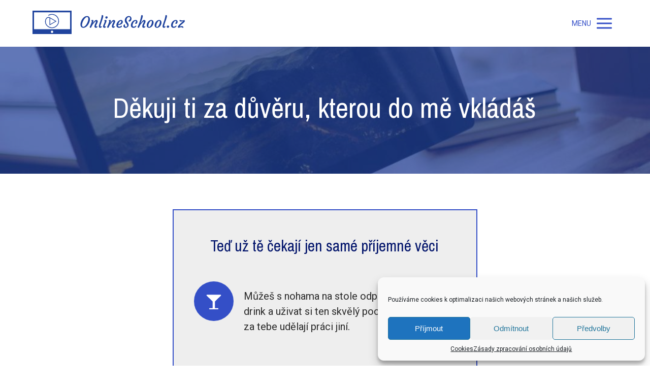

--- FILE ---
content_type: text/html; charset=UTF-8
request_url: https://onlineschool.cz/dekovaci-priklady/
body_size: 16423
content:
<!DOCTYPE html>
<html lang="cs">
	<head>
		<meta charset="UTF-8"/>
		<meta http-equiv="X-UA-Compatible" content="IE=edge"/>
		<meta name="viewport" content="width=device-width, initial-scale=1">
		<title>Děkujeme za platbu příkladů | Onlineschool.cz</title>

		<meta name='robots' content='max-image-preview:large' />
<link rel='dns-prefetch' href='//app.smartemailing.cz' />
<link rel='dns-prefetch' href='//fonts.googleapis.com' />
<link rel='dns-prefetch' href='//s.w.org' />
<link rel="alternate" type="application/rss+xml" title="Onlineschool.cz &raquo; RSS komentářů pro Děkujeme za&nbsp;platbu příkladů" href="https://onlineschool.cz/dekovaci-priklady/feed/" />
<script type="text/javascript">
window._wpemojiSettings = {"baseUrl":"https:\/\/s.w.org\/images\/core\/emoji\/13.1.0\/72x72\/","ext":".png","svgUrl":"https:\/\/s.w.org\/images\/core\/emoji\/13.1.0\/svg\/","svgExt":".svg","source":{"concatemoji":"https:\/\/onlineschool.cz\/wp-includes\/js\/wp-emoji-release.min.js?ver=333ecbd34a1e2beaed05d95c91c1015f"}};
/*! This file is auto-generated */
!function(e,a,t){var n,r,o,i=a.createElement("canvas"),p=i.getContext&&i.getContext("2d");function s(e,t){var a=String.fromCharCode;p.clearRect(0,0,i.width,i.height),p.fillText(a.apply(this,e),0,0);e=i.toDataURL();return p.clearRect(0,0,i.width,i.height),p.fillText(a.apply(this,t),0,0),e===i.toDataURL()}function c(e){var t=a.createElement("script");t.src=e,t.defer=t.type="text/javascript",a.getElementsByTagName("head")[0].appendChild(t)}for(o=Array("flag","emoji"),t.supports={everything:!0,everythingExceptFlag:!0},r=0;r<o.length;r++)t.supports[o[r]]=function(e){if(!p||!p.fillText)return!1;switch(p.textBaseline="top",p.font="600 32px Arial",e){case"flag":return s([127987,65039,8205,9895,65039],[127987,65039,8203,9895,65039])?!1:!s([55356,56826,55356,56819],[55356,56826,8203,55356,56819])&&!s([55356,57332,56128,56423,56128,56418,56128,56421,56128,56430,56128,56423,56128,56447],[55356,57332,8203,56128,56423,8203,56128,56418,8203,56128,56421,8203,56128,56430,8203,56128,56423,8203,56128,56447]);case"emoji":return!s([10084,65039,8205,55357,56613],[10084,65039,8203,55357,56613])}return!1}(o[r]),t.supports.everything=t.supports.everything&&t.supports[o[r]],"flag"!==o[r]&&(t.supports.everythingExceptFlag=t.supports.everythingExceptFlag&&t.supports[o[r]]);t.supports.everythingExceptFlag=t.supports.everythingExceptFlag&&!t.supports.flag,t.DOMReady=!1,t.readyCallback=function(){t.DOMReady=!0},t.supports.everything||(n=function(){t.readyCallback()},a.addEventListener?(a.addEventListener("DOMContentLoaded",n,!1),e.addEventListener("load",n,!1)):(e.attachEvent("onload",n),a.attachEvent("onreadystatechange",function(){"complete"===a.readyState&&t.readyCallback()})),(n=t.source||{}).concatemoji?c(n.concatemoji):n.wpemoji&&n.twemoji&&(c(n.twemoji),c(n.wpemoji)))}(window,document,window._wpemojiSettings);
</script>
<style type="text/css">
img.wp-smiley,
img.emoji {
	display: inline !important;
	border: none !important;
	box-shadow: none !important;
	height: 1em !important;
	width: 1em !important;
	margin: 0 0.07em !important;
	vertical-align: -0.1em !important;
	background: none !important;
	padding: 0 !important;
}
</style>
	<link rel='stylesheet' id='ve_lightbox_style-css'  href='https://onlineschool.cz/wp-content/themes/mioweb3/modules/visualeditor/includes/lightbox/lightbox.css?ver=1639676696' type='text/css' media='all' />
<link rel='stylesheet' id='wp-block-library-css'  href='https://onlineschool.cz/wp-includes/css/dist/block-library/style.min.css?ver=333ecbd34a1e2beaed05d95c91c1015f' type='text/css' media='all' />
<style id='global-styles-inline-css' type='text/css'>
body{--wp--preset--color--black: #000000;--wp--preset--color--cyan-bluish-gray: #abb8c3;--wp--preset--color--white: #ffffff;--wp--preset--color--pale-pink: #f78da7;--wp--preset--color--vivid-red: #cf2e2e;--wp--preset--color--luminous-vivid-orange: #ff6900;--wp--preset--color--luminous-vivid-amber: #fcb900;--wp--preset--color--light-green-cyan: #7bdcb5;--wp--preset--color--vivid-green-cyan: #00d084;--wp--preset--color--pale-cyan-blue: #8ed1fc;--wp--preset--color--vivid-cyan-blue: #0693e3;--wp--preset--color--vivid-purple: #9b51e0;--wp--preset--gradient--vivid-cyan-blue-to-vivid-purple: linear-gradient(135deg,rgba(6,147,227,1) 0%,rgb(155,81,224) 100%);--wp--preset--gradient--light-green-cyan-to-vivid-green-cyan: linear-gradient(135deg,rgb(122,220,180) 0%,rgb(0,208,130) 100%);--wp--preset--gradient--luminous-vivid-amber-to-luminous-vivid-orange: linear-gradient(135deg,rgba(252,185,0,1) 0%,rgba(255,105,0,1) 100%);--wp--preset--gradient--luminous-vivid-orange-to-vivid-red: linear-gradient(135deg,rgba(255,105,0,1) 0%,rgb(207,46,46) 100%);--wp--preset--gradient--very-light-gray-to-cyan-bluish-gray: linear-gradient(135deg,rgb(238,238,238) 0%,rgb(169,184,195) 100%);--wp--preset--gradient--cool-to-warm-spectrum: linear-gradient(135deg,rgb(74,234,220) 0%,rgb(151,120,209) 20%,rgb(207,42,186) 40%,rgb(238,44,130) 60%,rgb(251,105,98) 80%,rgb(254,248,76) 100%);--wp--preset--gradient--blush-light-purple: linear-gradient(135deg,rgb(255,206,236) 0%,rgb(152,150,240) 100%);--wp--preset--gradient--blush-bordeaux: linear-gradient(135deg,rgb(254,205,165) 0%,rgb(254,45,45) 50%,rgb(107,0,62) 100%);--wp--preset--gradient--luminous-dusk: linear-gradient(135deg,rgb(255,203,112) 0%,rgb(199,81,192) 50%,rgb(65,88,208) 100%);--wp--preset--gradient--pale-ocean: linear-gradient(135deg,rgb(255,245,203) 0%,rgb(182,227,212) 50%,rgb(51,167,181) 100%);--wp--preset--gradient--electric-grass: linear-gradient(135deg,rgb(202,248,128) 0%,rgb(113,206,126) 100%);--wp--preset--gradient--midnight: linear-gradient(135deg,rgb(2,3,129) 0%,rgb(40,116,252) 100%);--wp--preset--duotone--dark-grayscale: url('#wp-duotone-dark-grayscale');--wp--preset--duotone--grayscale: url('#wp-duotone-grayscale');--wp--preset--duotone--purple-yellow: url('#wp-duotone-purple-yellow');--wp--preset--duotone--blue-red: url('#wp-duotone-blue-red');--wp--preset--duotone--midnight: url('#wp-duotone-midnight');--wp--preset--duotone--magenta-yellow: url('#wp-duotone-magenta-yellow');--wp--preset--duotone--purple-green: url('#wp-duotone-purple-green');--wp--preset--duotone--blue-orange: url('#wp-duotone-blue-orange');--wp--preset--font-size--small: 13px;--wp--preset--font-size--medium: 20px;--wp--preset--font-size--large: 36px;--wp--preset--font-size--x-large: 42px;}.has-black-color{color: var(--wp--preset--color--black) !important;}.has-cyan-bluish-gray-color{color: var(--wp--preset--color--cyan-bluish-gray) !important;}.has-white-color{color: var(--wp--preset--color--white) !important;}.has-pale-pink-color{color: var(--wp--preset--color--pale-pink) !important;}.has-vivid-red-color{color: var(--wp--preset--color--vivid-red) !important;}.has-luminous-vivid-orange-color{color: var(--wp--preset--color--luminous-vivid-orange) !important;}.has-luminous-vivid-amber-color{color: var(--wp--preset--color--luminous-vivid-amber) !important;}.has-light-green-cyan-color{color: var(--wp--preset--color--light-green-cyan) !important;}.has-vivid-green-cyan-color{color: var(--wp--preset--color--vivid-green-cyan) !important;}.has-pale-cyan-blue-color{color: var(--wp--preset--color--pale-cyan-blue) !important;}.has-vivid-cyan-blue-color{color: var(--wp--preset--color--vivid-cyan-blue) !important;}.has-vivid-purple-color{color: var(--wp--preset--color--vivid-purple) !important;}.has-black-background-color{background-color: var(--wp--preset--color--black) !important;}.has-cyan-bluish-gray-background-color{background-color: var(--wp--preset--color--cyan-bluish-gray) !important;}.has-white-background-color{background-color: var(--wp--preset--color--white) !important;}.has-pale-pink-background-color{background-color: var(--wp--preset--color--pale-pink) !important;}.has-vivid-red-background-color{background-color: var(--wp--preset--color--vivid-red) !important;}.has-luminous-vivid-orange-background-color{background-color: var(--wp--preset--color--luminous-vivid-orange) !important;}.has-luminous-vivid-amber-background-color{background-color: var(--wp--preset--color--luminous-vivid-amber) !important;}.has-light-green-cyan-background-color{background-color: var(--wp--preset--color--light-green-cyan) !important;}.has-vivid-green-cyan-background-color{background-color: var(--wp--preset--color--vivid-green-cyan) !important;}.has-pale-cyan-blue-background-color{background-color: var(--wp--preset--color--pale-cyan-blue) !important;}.has-vivid-cyan-blue-background-color{background-color: var(--wp--preset--color--vivid-cyan-blue) !important;}.has-vivid-purple-background-color{background-color: var(--wp--preset--color--vivid-purple) !important;}.has-black-border-color{border-color: var(--wp--preset--color--black) !important;}.has-cyan-bluish-gray-border-color{border-color: var(--wp--preset--color--cyan-bluish-gray) !important;}.has-white-border-color{border-color: var(--wp--preset--color--white) !important;}.has-pale-pink-border-color{border-color: var(--wp--preset--color--pale-pink) !important;}.has-vivid-red-border-color{border-color: var(--wp--preset--color--vivid-red) !important;}.has-luminous-vivid-orange-border-color{border-color: var(--wp--preset--color--luminous-vivid-orange) !important;}.has-luminous-vivid-amber-border-color{border-color: var(--wp--preset--color--luminous-vivid-amber) !important;}.has-light-green-cyan-border-color{border-color: var(--wp--preset--color--light-green-cyan) !important;}.has-vivid-green-cyan-border-color{border-color: var(--wp--preset--color--vivid-green-cyan) !important;}.has-pale-cyan-blue-border-color{border-color: var(--wp--preset--color--pale-cyan-blue) !important;}.has-vivid-cyan-blue-border-color{border-color: var(--wp--preset--color--vivid-cyan-blue) !important;}.has-vivid-purple-border-color{border-color: var(--wp--preset--color--vivid-purple) !important;}.has-vivid-cyan-blue-to-vivid-purple-gradient-background{background: var(--wp--preset--gradient--vivid-cyan-blue-to-vivid-purple) !important;}.has-light-green-cyan-to-vivid-green-cyan-gradient-background{background: var(--wp--preset--gradient--light-green-cyan-to-vivid-green-cyan) !important;}.has-luminous-vivid-amber-to-luminous-vivid-orange-gradient-background{background: var(--wp--preset--gradient--luminous-vivid-amber-to-luminous-vivid-orange) !important;}.has-luminous-vivid-orange-to-vivid-red-gradient-background{background: var(--wp--preset--gradient--luminous-vivid-orange-to-vivid-red) !important;}.has-very-light-gray-to-cyan-bluish-gray-gradient-background{background: var(--wp--preset--gradient--very-light-gray-to-cyan-bluish-gray) !important;}.has-cool-to-warm-spectrum-gradient-background{background: var(--wp--preset--gradient--cool-to-warm-spectrum) !important;}.has-blush-light-purple-gradient-background{background: var(--wp--preset--gradient--blush-light-purple) !important;}.has-blush-bordeaux-gradient-background{background: var(--wp--preset--gradient--blush-bordeaux) !important;}.has-luminous-dusk-gradient-background{background: var(--wp--preset--gradient--luminous-dusk) !important;}.has-pale-ocean-gradient-background{background: var(--wp--preset--gradient--pale-ocean) !important;}.has-electric-grass-gradient-background{background: var(--wp--preset--gradient--electric-grass) !important;}.has-midnight-gradient-background{background: var(--wp--preset--gradient--midnight) !important;}.has-small-font-size{font-size: var(--wp--preset--font-size--small) !important;}.has-medium-font-size{font-size: var(--wp--preset--font-size--medium) !important;}.has-large-font-size{font-size: var(--wp--preset--font-size--large) !important;}.has-x-large-font-size{font-size: var(--wp--preset--font-size--x-large) !important;}
</style>
<link rel='stylesheet' id='cmplz-general-css'  href='https://onlineschool.cz/wp-content/plugins/complianz-gdpr/assets/css/cookieblocker.min.css?ver=1743501208' type='text/css' media='all' />
<link rel='stylesheet' id='mioweb_content_css-css'  href='https://onlineschool.cz/wp-content/themes/mioweb3/modules/mioweb/css/content.css?ver=1639676696' type='text/css' media='all' />
<link rel='stylesheet' id='member_content_css-css'  href='https://onlineschool.cz/wp-content/themes/mioweb3/modules/member/css/content.css?ver=1639676696' type='text/css' media='all' />
<link rel='stylesheet' id='ve-content-style-css'  href='https://onlineschool.cz/wp-content/themes/mioweb3/style.css?ver=1639676696' type='text/css' media='all' />
<script type='text/javascript' src='https://onlineschool.cz/wp-includes/js/jquery/jquery.min.js?ver=3.6.0' id='jquery-core-js'></script>
<script type='text/javascript' src='https://onlineschool.cz/wp-includes/js/jquery/jquery-migrate.min.js?ver=3.3.2' id='jquery-migrate-js'></script>
<script type='text/javascript' src='https://app.smartemailing.cz/public/email-correction-suggester-loader?ver=333ecbd34a1e2beaed05d95c91c1015f' id='ve_se_email_corrector-js'></script>
<script type='text/javascript' id='ve-front-script-js-extra'>
/* <![CDATA[ */
var front_texts = {"required":"Mus\u00edte vyplnit v\u0161echny povinn\u00e9 \u00fadaje.","wrongemail":"Emailov\u00e1 adresa nen\u00ed platn\u00e1. Zkontrolujte pros\u00edm zda je vypln\u011bna spr\u00e1vn\u011b.","wrongnumber":"Zadejte pros\u00edm platn\u00e9 \u010d\u00edslo.","nosended":"Zpr\u00e1va se nepoda\u0159ila z nezn\u00e1m\u00e9ho d\u016fvodu odeslat."};
/* ]]> */
</script>
<script type='text/javascript' src='https://onlineschool.cz/wp-content/themes/mioweb3/modules/visualeditor/js/front.js?ver=1639676696' id='ve-front-script-js'></script>
<script type='text/javascript' id='member_front_script-js-extra'>
/* <![CDATA[ */
var mem_front_texts = {"reg_nosended":"Registrace se z nezn\u00e1meho d\u016fvodu nezda\u0159ila."};
/* ]]> */
</script>
<script type='text/javascript' src='https://onlineschool.cz/wp-content/themes/mioweb3/modules/member/js/front.js?ver=1639676696' id='member_front_script-js'></script>
<link rel="https://api.w.org/" href="https://onlineschool.cz/wp-json/" /><link rel="alternate" type="application/json" href="https://onlineschool.cz/wp-json/wp/v2/pages/1677" /><link rel="EditURI" type="application/rsd+xml" title="RSD" href="https://onlineschool.cz/xmlrpc.php?rsd" />
<link rel='shortlink' href='https://onlineschool.cz/?p=1677' />
<link rel="alternate" type="application/json+oembed" href="https://onlineschool.cz/wp-json/oembed/1.0/embed?url=https%3A%2F%2Fonlineschool.cz%2Fdekovaci-priklady%2F" />
<link rel="alternate" type="text/xml+oembed" href="https://onlineschool.cz/wp-json/oembed/1.0/embed?url=https%3A%2F%2Fonlineschool.cz%2Fdekovaci-priklady%2F&#038;format=xml" />
<meta name="framework" content="Qedux 4.0.0.1" />
			<style>.cmplz-hidden {
					display: none !important;
				}</style><link rel="icon" type="image/png" href="https://onlineschool.cz/wp-content/uploads/2023/06/android-chrome-192x192-1.png"><link rel="apple-touch-icon" href="https://onlineschool.cz/wp-content/uploads/2023/06/android-chrome-192x192-1.png">			<meta name="robots" content="noindex"/>
		<meta property="og:title" content="Děkujeme za platbu příkladů  "/><meta property="og:url" content="https://onlineschool.cz/dekovaci-priklady/"/><meta property="og:site_name" content="Onlineschool.cz"/><meta property="og:locale" content="cs_CZ"/><link rel="canonical" href="https://onlineschool.cz/dekovaci-priklady/"/><script type="text/javascript">
		var ajaxurl = "/wp-admin/admin-ajax.php";
		var locale = "cs_CZ";
		var template_directory_uri = "https://onlineschool.cz/wp-content/themes/mioweb3";
		</script><link id="mw_gf_Archivo_Narrow" href="https://fonts.googleapis.com/css?family=Archivo+Narrow:400,700&subset=latin,latin-ext" rel="stylesheet" type="text/css"><link id="mw_gf_Roboto" href="https://fonts.googleapis.com/css?family=Roboto:400,700&subset=latin,latin-ext" rel="stylesheet" type="text/css"><style>#header{background: linear-gradient(to bottom, rgba(255, 255, 255, 1) 0%, rgba(255, 255, 255, 1) 100%) no-repeat border-box;border-bottom: px solid #eeeeee;}#header .header_background_container{}#site_title{font-size: 25px;}#site_title img{max-width:300px;}.mw_header .menu > li > a{font-size: 16px;font-family: 'Roboto';font-weight: 400;}.header_icons li svg{fill:#344fc7;}.header_nav_container nav .menu > li > a{color:#344fc7;}.menu_style_h3 .menu > li:after, .menu_style_h4 .menu > li:after{color:#344fc7;}#mobile_nav{color:#344fc7;}#mobile_nav svg{fill:#344fc7;}.mw_to_cart svg{fill:#344fc7;}.header_nav_container .sub-menu{background-color:#000a3d;}.menu_style_h6 .menu,.menu_style_h7 .header_nav_fullwidth_container,.menu_style_h6 #mobile_nav,.menu_style_h7 #mobile_nav{}.header_icons li:hover svg{fill:#000a3d;}.mw_to_cart:hover svg{fill:#000a3d;}.menu_style_h1 .menu > li.current-menu-item a, .menu_style_h1 .menu > li.current-page-ancestor > a, .menu_style_h3 .menu > li.current-menu-item a, .menu_style_h3 .menu > li.current-page-ancestor > a, .menu_style_h4 .menu > li.current-menu-item a, .menu_style_h4 .menu > li.current-page-ancestor > a, .menu_style_h8 .menu > li.current-menu-item a, .menu_style_h9 .menu > li.current-menu-item a, .menu_style_h1 .menu > li:hover > a, .menu_style_h3 .menu > li:hover > a, .menu_style_h4 .menu > li:hover > a, .menu_style_h8 .menu > li:hover > a, .menu_style_h9 .menu > li:hover > a{color:#000a3d;}.menu_style_h2 li span{background-color:#000a3d;}#mobile_nav:hover{color:#000a3d;}#mobile_nav:hover svg{fill:#000a3d;}.menu_style_h5 .menu > li:hover > a, .menu_style_h5 .menu > li.current-menu-item > a, .menu_style_h5 .menu > li.current-page-ancestor > a, .menu_style_h5 .menu > li.current_page_parent > a, .menu_style_h5 .menu > li:hover > a:before{background-color:#000a3d;}.menu_style_h5 .sub-menu{background-color:#000a3d;}.menu_style_h6 .menu > li:hover > a, .menu_style_h6 .menu > li.current-menu-item > a, .menu_style_h6 .menu > li.current-page-ancestor > a, .menu_style_h6 .menu > li.current_page_parent > a, .menu_style_h7 .menu > li:hover > a, .menu_style_h7 .menu > li.current-menu-item > a, .menu_style_h7 .menu > li.current-page-ancestor > a, .menu_style_h7 .menu > li.current_page_parent > a{background-color:#000a3d;}.menu_style_h6 .sub-menu, .menu_style_h7 .sub-menu{background-color:#000a3d;}#header_in{padding-top:20px;padding-bottom:20px;}body:not(.page_with_transparent_header) .row_height_full{min-height:calc(100vh - 92px);}.page_with_transparent_header .visual_content_main:not(.mw_transparent_header_padding) > .row:first-child .row_fix_width, .page_with_transparent_header .visual_content_main:not(.mw_transparent_header_padding) .mw_page_builder_content > .row:nth-child(2) .row_fix_width{padding-top:72px;}.page_with_transparent_header .visual_content_main:not(.mw_transparent_header_padding) > .row:first-child .miocarousel .row_fix_width, .page_with_transparent_header .visual_content_main:not(.mw_transparent_header_padding) .mw_page_builder_content > .row:nth-child(2) .miocarousel .row_fix_width{padding-top:102px;}.page_with_transparent_header #wrapper > .empty_content, .page_with_transparent_header .mw_transparent_header_padding{padding-top:92px;}#header_in.fix_width, div.ve-header-type2 .header_nav_container{max-width:90%;}#cms_footer_10173row_0.row_text_custom{}#cms_footer_10173row_0{background: rgba(19, 48, 126, 1);}#cms_footer_10173row_0.row_padding_custom{padding-top:60px;padding-bottom:30px;}#cms_footer_10173row_0 .row_background_container{}#cms_footer_10173row_0.row_padding_custom .row_fix_width{padding-left:10%;padding-right:10%;}#cms_footer_10173element_0_0_0 > .element_content{padding-bottom:15px;}#cms_footer_10173element_0_0_0 .ve_title{font-size: 19px;font-family: 'Archivo Narrow';color: #ffffff;font-weight: 700;line-height: 1.5;}#cms_footer_10173element_0_0_1 > .element_content{padding-bottom:10px;max-width:300px;padding-top:3px;}#cms_footer_10173element_0_0_1 li{font-size: 17px;}#cms_footer_10173element_0_0_1 .menu_element_title{font-size: 19px;color: #ffffff;}#cms_footer_10173element_0_0_1 li > a:hover{color:#179edc !important;}#cms_footer_10173element_0_0_1 li.current_page_item > a{color:#179edc !important;}#cms_footer_10173element_0_0_2 > .element_content{padding-bottom:10px;padding-top:10px;}#cms_footer_10173element_0_0_2 .in_element_content{font-size: 17px;font-family: 'Roboto';color: #ffffff;font-weight: 400;}#cms_footer_10173element_0_0_2 .element_text_style_2{background:rgba(232, 232, 232, 1);}#cms_footer_10173element_0_1_0 .ve_title{font-size: 19px;font-family: 'Archivo Narrow';color: #ffffff;font-weight: 700;line-height: 1.5;}#cms_footer_10173element_0_1_1 > .element_content{padding-bottom:0px;padding-top:0px;}#cms_footer_10173element_0_1_1 .in_element_content{font-size: 18px;font-family: 'Roboto';color: #ffffff;font-weight: 400;line-height: 1.5;}#cms_footer_10173element_0_1_1 .element_text_style_2{background:rgba(232, 232, 232, 1);}#cms_footer_10173element_0_1_1 .in_element_content ul li{background-position-y:calc(0.75em - 13px);}#cms_footer_10173element_0_1_2 > .element_content{padding-bottom:15px;padding-top:0px;}#cms_footer_10173element_0_1_2_form .ve_form_field{font-size: 15px;background-color:#eeeeee;}#cms_footer_10173element_0_1_2_form .ve_form_label{font-size: 15px;}#cms_footer_10173element_0_1_2_form .ve_form_button_row .ve_form_button.ve_content_button_size_custom{font-size:27px;}#cms_footer_10173element_0_1_2_form .ve_form_button_row .ve_form_button.ve_content_button_style_custom_button{font-family: 'Archivo Narrow';font-weight: 400;color:#ffffff;background: rgba(235, 25, 25, 1);-moz-border-radius: 8px;-webkit-border-radius: 8px;-khtml-border-radius: 8px;border-radius: 8px;padding: calc(0.5em - 0px) 1.2em calc(0.5em - 0px) 1.2em;}#cms_footer_10173element_0_1_2_form .ve_form_button_row .ve_form_button.ve_content_button_style_custom_button .ve_button_subtext{}#cms_footer_10173element_0_1_2_form .ve_form_button_row .ve_form_button.ve_content_button_style_custom_button:hover{color:#ffffff;background: #ff1e1e;}#cms_footer_10173element_0_1_2 .open_element_lightbox.ve_content_button_size_custom{font-size:30px;}#cms_footer_10173element_0_1_2 .open_element_lightbox.ve_content_button_style_custom_button{font-family: 'Archivo Narrow';font-weight: 400;color:#ffffff;background: linear-gradient(to bottom, rgba(235, 25, 25, 1) 0%, rgba(214, 21, 21, 1) 100%) no-repeat border-box;-moz-border-radius: 8px;-webkit-border-radius: 8px;-khtml-border-radius: 8px;border-radius: 8px;padding: calc(0.5em - 0px) 1.2em calc(0.5em - 0px) 1.2em;}#cms_footer_10173element_0_1_2 .open_element_lightbox.ve_content_button_style_custom_button .ve_button_subtext{}#footer .footer_end{background: linear-gradient(to bottom, rgba(90, 183, 214, 1) 0%, rgba(90, 183, 214, 1) 100%) no-repeat border-box;font-size: 13px;color: #ffffff;}#footer-in, footer .row_fix_width{max-width:1024px;}#row_0.row_text_custom{}#row_0{}#row_0.row_padding_custom{padding-top:70px;padding-bottom:70px;}#row_0 .row_background_container{}#element_0_0_0 > .element_content{padding-bottom:30px;padding-top:20px;}#element_0_0_0 .ve_title{font-size: 55px;font-family: 'Archivo Narrow';color: #ffffff;font-weight: 400;line-height: 1.1;}#row_1.row_text_custom{}#row_1{background: linear-gradient(to bottom, rgba(255, 255, 255, 1) 0%, rgba(255, 255, 255, 1) 100%) no-repeat border-box;}#row_1.row_padding_custom{padding-top:50px;padding-bottom:50px;}#row_1 .row_background_container{}#element_sub_1_0_0_0_0 > .element_content{padding-bottom:0px;padding-top:0px;}#element_sub_1_0_0_0_0 .ve_title{font-size: 35px;font-family: 'Archivo Narrow';font-weight: 700;line-height: 1.1;}#element_sub_1_0_0_0_1 > .element_content{padding-bottom:60px;padding-top:20px;}#element_sub_1_0_0_0_1 h3{font-size: 18px;}#element_sub_1_0_0_0_1 .mw_feature_description{font-size: 20px;}#element_sub_1_0_0_0_1 .mw_feature_icon{font-size:30px;}#element_sub_1_0_0_0_1 .feature_col_image img{max-width:30px;}#element_sub_1_0_0_0_1 .mw_icon{color:#344fc7;}#element_sub_1_0_0_0_1 .mw_icon_style_2{background-color:#344fc7;}#element_sub_1_0_0_0_1 .mw_icon_style_3{background-color:#344fc7;}#element_sub_1_0_0_0_1 .mw_icon_style_4{border-color:#344fc7;}#element_sub_1_0_0_0_1 .mw_icon_style_5{border-color:#344fc7;}#element_sub_1_0_0_0_2 > .element_content{padding-bottom:20px;max-width:600px;padding-top:70px;}#element_sub_1_0_0_0_2 .in_element_content{font-size: 21px;font-family: 'Roboto';color: #061457;font-weight: 400;}#element_sub_1_0_0_0_2 .element_text_style_2{background:rgba(232,232,232,1);}#element_sub_1_0_0_0_3 > .element_content{padding-bottom:15px;padding-top:25px;}#element_sub_1_0_0_0_3 .ve_content_first_button.ve_content_button_size_custom{font-size:30px;}#element_sub_1_0_0_0_3 .ve_content_first_button.ve_content_button_style_custom_button{font-family: 'Archivo Narrow';font-weight: 400;color:#061457;background: linear-gradient(to bottom, rgba(235, 245, 125, 1) 0%, rgba(245, 245, 41, 1) 100%) no-repeat border-box;-moz-border-radius: 8px;-webkit-border-radius: 8px;-khtml-border-radius: 8px;border-radius: 8px;padding: calc(0.5em - 0px) 1.2em calc(0.5em - 0px) 1.2em;}#element_sub_1_0_0_0_3 .ve_content_first_button.ve_content_button_style_custom_button .ve_button_subtext{}#element_1_0_0 > .element_content{padding-bottom:40px;max-width:600px;padding-top:20px;}#element_1_0_0 .ve_content_block{background-color:rgba(238, 238, 238, 1);border: 2px solid #344fc7;}#element_1_0_0 .ve_content_block_content{padding:40px;}#element_1_0_0 .ve_content_block_title{font-size: 20px;text-align: center;background-color:rgba(238, 238, 238, 1);border-bottom:1px solid rgba(221, 221, 221, 1);}.ve_content_button_style_basic{color:#ffffff;background: rgba(235, 30, 71, 1);-moz-border-radius: 8px;-webkit-border-radius: 8px;-khtml-border-radius: 8px;border-radius: 8px;padding: calc(1.1em - 0px) 1.8em calc(1.1em - 0px) 1.8em;}.ve_content_button_style_basic .ve_button_subtext{}.ve_content_button_style_basic:hover{color:#ffffff;background: #bc1839;}.ve_content_button_style_inverse{color:#ffffff;-moz-border-radius: 8px;-webkit-border-radius: 8px;-khtml-border-radius: 8px;border-radius: 8px;border-color:#ffffff;padding: calc(1.1em - 2px) 1.8em calc(1.1em - 2px) 1.8em;}.ve_content_button_style_inverse .ve_button_subtext{}.ve_content_button_style_inverse:hover{color:#ffffff;background: rgba(235, 30, 71, 1);border-color:#eb1e47;}.ve_content_button_style_1{color:#ffffff;background: rgba(235, 30, 71, 1);-moz-border-radius: 8px;-webkit-border-radius: 8px;-khtml-border-radius: 8px;border-radius: 8px;padding: calc(1.1em - 0px) 1.8em calc(1.1em - 0px) 1.8em;}.ve_content_button_style_1 .ve_button_subtext{}.ve_content_button_style_1:hover{color:#ffffff;background: #bc1839;}.ve_content_button_style_2{font-family: 'Archivo Narrow';font-weight: 400;color:#ffffff;background: linear-gradient(to bottom, rgba(19, 182, 39, 1) 0%, rgba(16, 163, 36, 1) 100%) no-repeat border-box;-moz-border-radius: 12px;-webkit-border-radius: 12px;-khtml-border-radius: 12px;border-radius: 12px;padding: calc(0.5em - 0px) 1.2em calc(0.5em - 0px) 1.2em;}.ve_content_button_style_2 .ve_button_subtext{}.ve_content_button_style_3{font-family: 'Archivo Narrow';font-weight: 400;color:#ffffff;background: linear-gradient(to bottom, rgba(16, 136, 142, 1) 0%, rgba(10, 107, 112, 1) 100%) no-repeat border-box;-moz-border-radius: 12px;-webkit-border-radius: 12px;-khtml-border-radius: 12px;border-radius: 12px;padding: calc(0.5em - 0px) 1.2em calc(0.5em - 0px) 1.2em;}.ve_content_button_style_3 .ve_button_subtext{}.ve_content_button_style_4{font-family: 'Archivo Narrow';font-weight: 400;color:#ffffff;background: linear-gradient(to bottom, rgba(235, 25, 25, 1) 0%, rgba(201, 24, 24, 1) 100%) no-repeat border-box;-moz-border-radius: 8px;-webkit-border-radius: 8px;-khtml-border-radius: 8px;border-radius: 8px;padding: calc(0.5em - 0px) 1.2em calc(0.5em - 0px) 1.2em;}.ve_content_button_style_4 .ve_button_subtext{}.ve_content_button_style_5{font-family: 'Archivo Narrow';font-weight: 400;color:#ffffff;background: linear-gradient(to bottom, rgba(19, 182, 39, 1) 0%, rgba(16, 163, 36, 1) 100%) no-repeat border-box;-moz-border-radius: 8px;-webkit-border-radius: 8px;-khtml-border-radius: 8px;border-radius: 8px;padding: calc(0.5em - 0px) 1.2em calc(0.5em - 0px) 1.2em;}.ve_content_button_style_5 .ve_button_subtext{}.ve_content_button_style_6{font-family: 'Archivo Narrow';font-weight: 400;color:#ffffff;background: linear-gradient(to bottom, rgba(16, 136, 142, 1) 0%, rgba(10, 107, 112, 1) 100%) no-repeat border-box;-moz-border-radius: 8px;-webkit-border-radius: 8px;-khtml-border-radius: 8px;border-radius: 8px;padding: calc(0.5em - 0px) 1.2em calc(0.5em - 0px) 1.2em;}.ve_content_button_style_6 .ve_button_subtext{}.ve_content_button_style_7{font-family: 'Archivo Narrow';font-weight: 400;color:#ffffff;background: linear-gradient(to bottom, rgba(16, 136, 142, 1) 0%, rgba(10, 107, 112, 1) 100%) no-repeat border-box;-moz-border-radius: 12px;-webkit-border-radius: 12px;-khtml-border-radius: 12px;border-radius: 12px;padding: calc(0.5em - 0px) 1.2em calc(0.5em - 0px) 1.2em;}.ve_content_button_style_7 .ve_button_subtext{}.ve_content_button_style_8{font-family: 'Archivo Narrow';font-weight: 400;color:#ffffff;background: linear-gradient(to bottom, rgba(235, 120, 25, 1) 0%, rgba(214, 110, 13, 1) 100%) no-repeat border-box;-moz-border-radius: 8px;-webkit-border-radius: 8px;-khtml-border-radius: 8px;border-radius: 8px;padding: calc(0.5em - 0px) 1.2em calc(0.5em - 0px) 1.2em;}.ve_content_button_style_8 .ve_button_subtext{}.ve_content_button_style_9{font-family: 'Archivo Narrow';font-weight: 400;color:#ffffff;background: linear-gradient(to bottom, rgba(153, 32, 153, 1) 0%, rgba(115, 25, 112, 1) 100%) no-repeat border-box;-moz-border-radius: 8px;-webkit-border-radius: 8px;-khtml-border-radius: 8px;border-radius: 8px;padding: calc(0.5em - 0px) 1.2em calc(0.5em - 0px) 1.2em;}.ve_content_button_style_9 .ve_button_subtext{}body{font-size: 21px;font-family: 'Roboto';color: #2b2b2b;font-weight: 400;line-height: 1.4;}.entry_content ul:not(.in_element_content) li{background-position-y:calc(0.7em - 13px);}.row_text_auto.light_color{color:#2b2b2b;}.row_text_default{color:#2b2b2b;}.row .light_color{color:#2b2b2b;}.row .text_default{color:#2b2b2b;}a{color:blue;}.row_text_auto.light_color a:not(.ve_content_button){color:blue;}.row_text_default a:not(.ve_content_button){color:blue;}.row .ve_content_block.text_default a:not(.ve_content_button){color:blue;}a:not(.ve_content_button):hover{color:blue;}.row_text_auto.light_color a:not(.ve_content_button):hover{color:blue;}.row_text_default a:not(.ve_content_button):hover{color:blue;}.row .ve_content_block.text_default a:not(.ve_content_button):hover{color:blue;}.row_text_auto.dark_color{color:#ffffff;}.row_text_invers{color:#ffffff;}.row .text_invers{color:#ffffff;}.row .dark_color:not(.text_default){color:#ffffff;}.blog_entry_content .dark_color:not(.text_default){color:#ffffff;}.row_text_auto.dark_color a:not(.ve_content_button){color:#ffffff;}.row .dark_color:not(.text_default) a:not(.ve_content_button){color:#ffffff;}.row_text_invers a:not(.ve_content_button){color:#ffffff;}.row .ve_content_block.text_invers a:not(.ve_content_button){color:#ffffff;}.row .light_color a:not(.ve_content_button){color:blue;}.row .light_color a:not(.ve_content_button):hover{color:blue;}.title_element_container,.mw_element_items_style_4 .mw_element_item:not(.dark_color) .title_element_container,.mw_element_items_style_7 .mw_element_item:not(.dark_color) .title_element_container,.in_features_element_4 .mw_feature:not(.dark_color) .title_element_container,.in_element_image_text_2 .el_it_text:not(.dark_color) .title_element_container,.in_element_image_text_3 .el_it_text:not(.dark_color) .title_element_container,.entry_content h1,.entry_content h2,.entry_content h3,.entry_content h4,.entry_content h5,.entry_content h6{font-family:Archivo Narrow;font-weight:400;line-height:1.2;color:#02146b;}.subtitle_element_container,.mw_element_items_style_4 .mw_element_item:not(.dark_color) .subtitle_element_container,.mw_element_items_style_7 .mw_element_item:not(.dark_color) .subtitle_element_container,.in_features_element_4 .mw_feature:not(.dark_color) .subtitle_element_container,.in_element_image_text_2 .el_it_text:not(.dark_color) .subtitle_element_container,.in_element_image_text_3 .el_it_text:not(.dark_color) .subtitle_element_container{font-family:Archivo Narrow;font-weight:400;color:#02146b;}.entry_content h1{font-size: 50px;}.entry_content h2{font-size: 31px;}.entry_content h3{font-size: 23px;}.entry_content h4{font-size: 14px;}.entry_content h5{font-size: 14px;}.entry_content h6{font-size: 13px;color: #000000;}.row_fix_width,.fix_width,.fixed_width_content .visual_content_main,.row_fixed,.fixed_width_page .visual_content_main,.fixed_width_page header,.fixed_width_page footer,.fixed_narrow_width_page #wrapper,.ve-header-type2 .header_nav_container{max-width:80%;}.body_background_container{background-image: url(https://onlineschool.cz/wp-content/uploads/2023/05/Onlineschool-vzdelavaci-videa.jpg);background-position: 50% 50%;background-repeat: no-repeat;}.body_background_container .background_overlay{background-color:rgba(32, 68, 158, 0.7);}@media screen and (max-width: 969px) {#cms_footer_10173row_0.row_padding_custom{}#cms_footer_10173element_0_0_0 > .element_content{margin-top:0px;}#cms_footer_10173element_0_0_0 .ve_title{}#cms_footer_10173element_0_0_1 > .element_content{margin-top:0px;}#cms_footer_10173element_0_0_2 > .element_content{margin-top:0px;}#cms_footer_10173element_0_0_2 .in_element_content{}#cms_footer_10173element_0_1_2 > .element_content{margin-top:0px;}}@media screen and (max-width: 767px) {#cms_footer_10173row_0.row_padding_custom{}#cms_footer_10173row_0.row_padding_custom .row_fix_width{padding-left:0px;padding-right:0px;}#cms_footer_10173element_0_0_0 > .element_content{margin-top:0px;}#cms_footer_10173element_0_0_0 .ve_title{}#cms_footer_10173element_0_0_1 > .element_content{margin-top:0px;}#cms_footer_10173element_0_0_2 > .element_content{margin-top:0px;}#cms_footer_10173element_0_0_2 .in_element_content{}#cms_footer_10173element_0_1_2 > .element_content{margin-top:0px;}#element_0_0_0 .ve_title{font-size:50px;}}</style><!-- Google tag (gtag.js) -->
<script async src="https://www.googletagmanager.com/gtag/js?id=G-KBSYBE1B20"></script>
<script>
  window.dataLayer = window.dataLayer || [];
  function gtag(){dataLayer.push(arguments);}
  gtag('js', new Date());

  gtag('config', 'G-KBSYBE1B20');
</script><style>#centeredmenu  {
  float: left;
  width: 100%;
  background: #344fc7;
  overflow: hidden;
  position: relative;
}

#centeredmenu ul {
  clear: left;
  float: left;
  list-style: none;
  margin: 0;
  padding: 0;
  position: relative;
  left: 50%;
  text-align: center;
}

#centeredmenu ul li {
  display: block;
  float: left;
  list-style: none;
  margin: 0;
  padding: 0;
  position: relative;
  right: 50%;
}

#centeredmenu ul li a {
  display: block;
  margin: 0 3 0 1px;
  padding: 4px 18px;
  background: #344fc7;
  color: #fff;
  text-decoration: none;
  font-size: 20px;
  font-family: Archivo Narrow;
  line-height: 1.3em;
  border-top: 3px solid #fff;
}

#centeredmenu ul li a:hover {
  background: #a9b2d9;
  color: #1f2233;
  padding: 4px 18px;
  font-size: 20px;
}

#centeredmenu ul li a.active, #centeredmenu ul li a.active:hover {
  color: #1f2233;
  background: #a9b2d9;
  font-weight: none;
  padding: 4px 18px;
  font-size: 20px;
}


#centeredmenu2 {
  float: left;
  width: 100%;
  background: none;
  overflow: hidden;
  position: relative;
}

#centeredmenu2 ul {
  clear: left;
  float: left;
  list-style: none;
  margin: 0;
  padding: 0;
  position: relative;
  left: 50%;
  text-align: center;
}

#centeredmenu2 ul li {
  display: block;
  float: left;
  list-style: none;
  margin: 0;
  padding: 0;
  position: relative;
  right: 50%;
}

#centeredmenu2 ul li a {
  display: block;
  margin: 0 3 0 1px;
  padding: 4px 18px;
  background: none;
  color: #fff;
  text-decoration: none;
  font-size: 20px;
  font-family: Archivo Narrow;
  line-height: 1.3em;
  border-top: 3px solid #fff;
}

#centeredmenu2 ul li a:hover {
  background: #a9b2d9;
  color: #1f2233;
  padding: 4px 18px;
  font-size: 20px;
}

#centeredmenu2 ul li a.active, #centeredmenu2 ul li a.active:hover {
  color: #ffffff;
  background: #000000;
  font-weight: none;
  padding: 4px 18px;
  font-size: 20px;
}


#centeredmenurose {
  float: left;
  width: 100%;
  background: none;
  overflow: hidden;
  position: relative;
}

#centeredmenurose ul {
  clear: left;
  float: left;
  list-style: none;
  margin: 0;
  padding: 0;
  position: relative;
  left: 50%;
  text-align: center;
}

#centeredmenurose ul li {
  display: block;
  float: left;
  list-style: none;
  margin: 0;
  padding: 0;
  position: relative;
  right: 50%;
}

#centeredmenurose ul li a {
  display: block;
  margin: 0 3 0 1px;
  padding: 4px 18px;
  background: none;
  color: #fff;
  text-decoration: none;
  font-size: 20px;
  font-family: Archivo Narrow;
  line-height: 1.3em;
  border-top: 3px solid #fff;
}

#centeredmenurose ul li a:hover {
  background: #a9b2d9;
  color: #1f2233;
  padding: 4px 18px;
  font-size: 20px;
}

#centeredmenurose ul li a.active, #centeredmenu1 ul li a.active:hover {
  color: #ffffff;
  background: #f8454a;
  font-weight: none;
  padding: 4px 18px;
  font-size: 20px;
}




#centeredmenugreen {
  float: left;
  width: 100%;
  background: none;
  overflow: hidden;
  position: relative;
}

#centeredmenugreen ul {
  clear: left;
  float: left;
  list-style: none;
  margin: 0;
  padding: 0;
  position: relative;
  left: 50%;
  text-align: center;
}

#centeredmenugreen ul li {
  display: block;
  float: left;
  list-style: none;
  margin: 0;
  padding: 0;
  position: relative;
  right: 50%;
}

#centeredmenugreen ul li a {
  display: block;
  margin: 0 3 0 1px;
  padding: 4px 18px;
  background: none;
  color: #fff;
  text-decoration: none;
  font-size: 20px;
  font-family: Archivo Narrow;
  line-height: 1.3em;
  border-top: 3px solid #fff;
}

#centeredmenugreen ul li a:hover {
  background: #a9b2d9;
  color: #1f2233;
  padding: 4px 18px;
  font-size: 20px;
}

#centeredmenugreen ul li a.active, #centeredmenu1 ul li a.active:hover {
  color: #ffffff;
  background: #34bb58;
  font-weight: none;
  padding: 4px 18px;
  font-size: 20px;
}




#centeredmenu1 {
  float: left;
  width: 100%;
  background: none;
  overflow: hidden;
  position: relative;
}

#centeredmenu1 ul {
  clear: left;
  float: left;
  list-style: none;
  margin: 0;
  padding: 0;
  position: relative;
  left: 50%;
  text-align: center;
}

#centeredmenu1 ul li {
  display: block;
  float: left;
  list-style: none;
  margin: 0;
  padding: 0;
  position: relative;
  right: 50%;
}

#centeredmenu1 ul li a {
  display: block;
  margin: 0 3 0 1px;
  padding: 4px 18px;
  background: none;
  color: #fff;
  text-decoration: none;
  font-size: 20px;
  font-family: Archivo Narrow;
  line-height: 1.3em;
  border-top: 3px solid #fff;
}

#centeredmenu1 ul li a:hover {
  background: #a9b2d9;
  color: #1f2233;
  padding: 4px 18px;
  font-size: 20px;
}

#centeredmenu1 ul li a.active, #centeredmenu1 ul li a.active:hover {
  color: #1f2233;
  background: #a9b2d9;
  font-weight: none;
  padding: 4px 18px;
  font-size: 20px;
}


/*Menu Header Styles*/


.menu-item-245 h4 {
  color: #ffffff !important;
  font-size: 15px;
  font-family: Roboto;
  font-weight: 450;
  padding: 7px 10px;
  /*Gradient*/
  background: #0f2594 !important;
  /* Old browsers */
  background: -moz-linear-gradient(top, #6b81e0 0%, #0f2594 100%) !important;
  /* FF3.6+ */
  background: -webkit-gradient(linear, left top, left bottom, color-stop(0%, #6b81e0), color-stop(100%, #0f2594)) !important;
  /* Chrome,Safari4+ */
  background: -webkit-linear-gradient(top, #6b81e0  0%, #0f2594 100%) !important;
  /* Chrome10+,Safari5.1+ */
  background: -o-linear-gradient(top, #6b81e0 0%, #0f2594 100%) !important;
  /* Opera 11.10+ */
  background: -ms-linear-gradient(top, #6b81e0 0%, #0f2594 100%) !important;
  /* IE10+ */
  background: linear-gradient(top, #6b81e0 0%, #0f2594 100%) !important;
  /* W3C */
}

.menu-item-245 h4 a {
  color: #fff !important;
  display: block;
  text-decoration: none;
  width: 90%;
}

.menu-item-245 h4:hover {
  background: #53c1e6 !important;
  /* Old browsers */
  background: -moz-linear-gradient(top, #53c1e6 0%, #1e91b8 100%) !important;
  /* FF3.6+ */
  background: -webkit-gradient(linear, left top, left bottom, color-stop(0%, #53c1e6), color-stop(100%, #1e91b8))!important;
  /* Chrome,Safari4+ */
  background: -webkit-linear-gradient(top, #53c1e6 0%, #1e91b8 100%) !important;
  /* Chrome10+,Safari5.1+ */
  background: -o-linear-gradient(top, #53c1e6 0%, #1e91b8 100%) !important;
  /* Opera 11.10+ */
  background: -ms-linear-gradient(top, #53c1e6 0%, #1e91b8 100%) !important;
  /* IE10+ */
  background: linear-gradient(top, #53c1e6 0%, #1e91b8 100%) !important;
  /* W3C */
}


/*ul Styles*/

.menu-item-245 ul {
  background: #fff !important;
  font-size: 13px;
  font-family: Roboto;
  line-height: 28px;
  list-style-type: none;
  overflow: hidden;
  padding: 0px;
}

.menu-item-245 ul a {
  margin-left: 20px;
  text-decoration: none;
  color: #353647 !important;
  display: block;
  width: 90%;
}


/*li Styles*/

.menu-item-245 li {
  border-bottom: 1px solid #d7d9e3 !important;
}

.menu-item-245 li:hover {
  background: #c1dce6 !important;
}


/*ul Styles*/

.menu-item-245 ul {
  background: #fff !important;
  font-size: 13px;
  line-height: 30px;
  height: 0px;
  /*Collapses the menu*/
  list-style-type: none;
  overflow: hidden;
  padding: 0px;
}


/*ul Styles*/

.menu-item-245 ul {
  background: #fff !important;
  font-size: 13px;
  line-height: 30px;
  height: 0px;
  list-style-type: none;
  overflow: hidden;
  padding: 0px;
  /*Animation*/
  -webkit-transition: height 1s ease;
  -moz-transition: height 1s ease;
  -o-transition: height 1s ease;
  -ms-transition: height 1s ease;
  transition: height 1s ease;
}

.menu-item-245:hover ul {
  height: 245px;
}


.menu-item-245-klima h4 {
  color: #ffffff !important;
  font-size: 15px;
  font-family: Roboto;
  font-weight: 450;
  padding: 7px 10px;
  /*Gradient*/
  background: #0f2594 !important;
  /* Old browsers */
  background: -moz-linear-gradient(top, #6b81e0 0%, #0f2594 100%) !important;
  /* FF3.6+ */
  background: -webkit-gradient(linear, left top, left bottom, color-stop(0%, #6b81e0), color-stop(100%, #0f2594)) !important;
  /* Chrome,Safari4+ */
  background: -webkit-linear-gradient(top, #6b81e0  0%, #0f2594 100%) !important;
  /* Chrome10+,Safari5.1+ */
  background: -o-linear-gradient(top, #6b81e0 0%, #0f2594 100%) !important;
  /* Opera 11.10+ */
  background: -ms-linear-gradient(top, #6b81e0 0%, #0f2594 100%) !important;
  /* IE10+ */
  background: linear-gradient(top, #6b81e0 0%, #0f2594 100%) !important;
  /* W3C */
}

.menu-item-245-klima h4 a {
  color: #fff !important;
  display: block;
  text-decoration: none;
  width: 90%;
}

.menu-item-245-klima h4:hover {
  background: #53c1e6 !important;
  /* Old browsers */
  background: -moz-linear-gradient(top, #53c1e6 0%, #1e91b8 100%) !important;
  /* FF3.6+ */
  background: -webkit-gradient(linear, left top, left bottom, color-stop(0%, #53c1e6), color-stop(100%, #1e91b8))!important;
  /* Chrome,Safari4+ */
  background: -webkit-linear-gradient(top, #53c1e6 0%, #1e91b8 100%) !important;
  /* Chrome10+,Safari5.1+ */
  background: -o-linear-gradient(top, #53c1e6 0%, #1e91b8 100%) !important;
  /* Opera 11.10+ */
  background: -ms-linear-gradient(top, #53c1e6 0%, #1e91b8 100%) !important;
  /* IE10+ */
  background: linear-gradient(top, #53c1e6 0%, #1e91b8 100%) !important;
  /* W3C */
}


/*ul Styles*/

.menu-item-245-klima ul {
  background: #fff !important;
  font-size: 13px;
  line-height: 30px;
  height: auto;
  /* Set height to auto to show the sub-menu all the time */
  list-style-type: none;
  overflow: hidden;
  padding: 0px;
}

.menu-item-245-klima ul a {
  margin-left: 20px;
  text-decoration: none;
  color: #353647 !important;
  display: block;
  width: 90%;
}


/*li Styles*/

.menu-item-245-klima li {
  border-bottom: 1px solid #d7d9e3 !important
}

.menu-item-245-klima li:hover {
  background: #c1dce6 !important;
}



/*Menu Header Styles*/

.menu-item-540 h4 {
  color: #ffffff !important;
  font-size: 15px;
  font-family: Roboto;
  font-weight: 450;
  padding: 7px 10px;
  /*Gradient*/
  background: #0f2594 !important;
  /* Old browsers */
  background: -moz-linear-gradient(top, #6b81e0 0%, #0f2594 100%) !important;
  /* FF3.6+ */
  background: -webkit-gradient(linear, left top, left bottom, color-stop(0%, #6b81e0), color-stop(100%, #0f2594)) !important;
  /* Chrome,Safari4+ */
  background: -webkit-linear-gradient(top, #6b81e0  0%, #0f2594 100%) !important;
  /* Chrome10+,Safari5.1+ */
  background: -o-linear-gradient(top, #6b81e0 0%, #0f2594 100%) !important;
  /* Opera 11.10+ */
  background: -ms-linear-gradient(top, #6b81e0 0%, #0f2594 100%) !important;
  /* IE10+ */
  background: linear-gradient(top, #6b81e0 0%, #0f2594 100%) !important;
  /* W3C */
}

.menu-item-540 h4 a {
  color: #fff !important;
  display: block;
  text-decoration: none;
  width: 90%;
}

.menu-item-540 h4:hover {
  background: #53c1e6 !important;
  /* Old browsers */
  background: -moz-linear-gradient(top, #53c1e6 0%, #1e91b8 100%) !important;
  /* FF3.6+ */
  background: -webkit-gradient(linear, left top, left bottom, color-stop(0%, #53c1e6), color-stop(100%, #1e91b8))!important;
  /* Chrome,Safari4+ */
  background: -webkit-linear-gradient(top, #53c1e6 0%, #1e91b8 100%) !important;
  /* Chrome10+,Safari5.1+ */
  background: -o-linear-gradient(top, #53c1e6 0%, #1e91b8 100%) !important;
  /* Opera 11.10+ */
  background: -ms-linear-gradient(top, #53c1e6 0%, #1e91b8 100%) !important;
  /* IE10+ */
  background: linear-gradient(top, #53c1e6 0%, #1e91b8 100%) !important;
  /* W3C */
}


/*ul Styles*/

.menu-item-540 ul {
  background: #fff !important;
  font-size: 13px;
  font-family: Roboto;
  line-height: 28px;
  list-style-type: none;
  overflow: hidden;
  padding: 0px;
}

.menu-item-540 ul a {
  margin-left: 20px;
  text-decoration: none;
  color: #353647 !important;
  display: block;
  width: 90%;
}


/*li Styles*/

.menu-item-540 li {
  border-bottom: 1px solid #d7d9e3 !important;
}

.menu-item-540 li:hover {
  background: #c1dce6 !important;
}


/*ul Styles*/

.menu-item-540 ul {
  background: #fff !important;
  font-size: 13px;
  line-height: 30px;
  height: 0px;
  /*Collapses the menu*/
  list-style-type: none;
  overflow: hidden;
  padding: 0px;
}


/*ul Styles*/

.menu-item-540 ul {
  background: #fff !important;
  font-size: 13px;
  line-height: 30px;
  height: 0px;
  list-style-type: none;
  overflow: hidden;
  padding: 0px;
  /*Animation*/
  -webkit-transition: height 1s ease;
  -moz-transition: height 1s ease;
  -o-transition: height 1s ease;
  -ms-transition: height 1s ease;
  transition: height 1s ease;
}

.menu-item-540:hover ul {
  height: 540px;
}




/*Menu Header Styles*/

.menu-item-340 h4 {
  color: #ffffff !important;
  font-size: 15px;
  font-family: Roboto;
  font-weight: 450;
  padding: 7px 10px;
  /*Gradient*/
  background: #0f2594 ;
  /* Old browsers */
  background: -moz-linear-gradient(top, #6b81e0 0%, #0f2594 100%) !important;
  /* FF3.6+ */
  background: -webkit-gradient(linear, left top, left bottom, color-stop(0%, #6b81e0), color-stop(100%, #0f2594)) !important;
  /* Chrome,Safari4+ */
  background: -webkit-linear-gradient(top, #6b81e0 0%, #0f2594 100%) !important;
  /* Chrome10+,Safari5.1+ */
  background: -o-linear-gradient(top, #6b81e0 0%, #0f2594 100%) !important;
  /* Opera 11.10+ */
  background: -ms-linear-gradient(top, #6b81e0 0%, #0f2594 100%) !important;
  /* IE10+ */
  background: linear-gradient(top, #6b81e0 0%, #0f2594 100%) !important;
  /* W3C */
}

.menu-item-340 h4 a {
  color: #fff !important;
  display: block;
  text-decoration: none;
  width: 90%;
}

.menu-item-340 h4:hover {
  background: #53c1e6 !important;
  /* Old browsers */
  background: -moz-linear-gradient(top, #53c1e6 0%, #1e91b8 100%) !important;
  /* FF3.6+ */
  background: -webkit-gradient(linear, left top, left bottom, color-stop(0%, #53c1e6), color-stop(100%, #1e91b8)) !important;
  /* Chrome,Safari4+ */
  background: -webkit-linear-gradient(top, #53c1e6 0%, #1e91b8 100%) !important;
  /* Chrome10+,Safari5.1+ */
  background: -o-linear-gradient(top, #53c1e6 0%, #1e91b8 100%) !important;
  /* Opera 11.10+ */
  background: -ms-linear-gradient(top, #53c1e6 0%, #1e91b8 100%) !important;
  /* IE10+ */
  background: linear-gradient(top, #53c1e6 0%, #1e91b8 100%) !important;
  /* W3C */
}


/*ul Styles*/

.menu-item-340 ul {
  background: #fff !important;
  font-size: 13px;
  font-family: Roboto;
  line-height: 28px;
  list-style-type: none;
  overflow: hidden;
  padding: 0px;
}

.menu-item-340 ul a {
  margin-left: 20px;
  text-decoration: none;
  color: #353647 !important;
  display: block;
  width: 90%;
}


/*li Styles*/

.menu-item-340 li {
  border-bottom: 1px solid #d7d9e3 !important;
}

.menu-item-340 li:hover {
  background: #c1dce6 !important;
}


/*ul Styles*/

.menu-item-340 ul {
  background: #fff !important;
  font-size: 13px;
  line-height: 30px;
  height: 0px;
  /*Collapses the menu*/
  list-style-type: none;
  overflow: hidden;
  padding: 0px;
}


/*ul Styles*/

.menu-item-340 ul {
  background: #fff !important;
  font-size: 13px;
  line-height: 30px;
  height: 0px ;
  list-style-type: none;
  overflow: hidden;
  padding: 0px ;
  /*Animation*/
  -webkit-transition: height 1s ease;
  -moz-transition: height 1s ease;
  -o-transition: height 1s ease;
  -ms-transition: height 1s ease;
  transition: height 1s ease;
}

.menu-item-340:hover ul {
  height: 340px;
}


/*Menu Header Styles*/

.menu-item-220 h4 {
  color: #ffffff !important;
  font-size: 15px;
  font-family: Roboto;
  font-weight: 450;
  padding: 7px 10px;
  /*Gradient*/
  background: #0f2594;
  /* Old browsers */
  background: -moz-linear-gradient(top, #6b81e0 0%, #0f2594 100%);
  /* FF3.6+ */
  background: -webkit-gradient(linear, left top, left bottom, color-stop(0%, #6b81e0), color-stop(100%, #0f2594));
  /* Chrome,Safari4+ */
  background: -webkit-linear-gradient(top, #6b81e0 0%, #0f2594 100% ) !important;
  /* Chrome10+,Safari5.1+ */
  background: -o-linear-gradient(top, #6b81e0 0%, #0f2594 100%) !important;
  /* Opera 11.10+ */
  background: -ms-linear-gradient(top, #6b81e0 0%, #0f2594 100%);
  /* IE10+ */
  background: linear-gradient(top, #6b81e0 0%, #0f2594 100%);
  /* W3C */
}

.menu-item-220 h4 a {
  color: #fff !important;
  display: block;
  text-decoration: none;
  width: 90%;
}

.menu-item-220 h4:hover {
  background: #53c1e6 !important;
  /* Old browsers */
  background: -moz-linear-gradient(top, #53c1e6 0%, #1e91b8 100%);
  /* FF3.6+ */
  background: -webkit-gradient(linear, left top, left bottom, color-stop(0%, #53c1e6), color-stop(100%, #1e91b8));
  /* Chrome,Safari4+ */
  background: -webkit-linear-gradient(top, #53c1e6 0%, #1e91b8 100%) !important;
  /* Chrome10+,Safari5.1+ */
  background: -o-linear-gradient(top, #53c1e6 0%, #1e91b8 100%) !important;
  /* Opera 11.10+ */
  background: -ms-linear-gradient(top, #53c1e6 0%, #1e91b8 100%);
  /* IE10+ */
  background: linear-gradient(top, #53c1e6 0%, #1e91b8 100%);
  /* W3C */
}


/*ul Styles*/

.menu-item-220 ul {
  background: #fff !important;
  font-size: 13px;
  font-family: Roboto;
  line-height: 28px;
  list-style-type: none;
  overflow: hidden;
  padding: 0px;
}

.menu-item-220 ul a {
  margin-left: 20px;
  text-decoration: none;
  color: #353647 !important;
  display: block;
  width: 90%;
}


/*li Styles*/

.menu-item-220 li {
  border-bottom: 1px solid #d7d9e3 !important;
}

.menu-item-220 li:hover {
  background: #c1dce6 !important;
}


/*ul Styles*/

.menu-item-220 ul {
  background: #fff !important;
  font-size: 13px;
  line-height: 30px;
  height: 0px;
  /*Collapses the menu*/
  list-style-type: none;
  overflow: hidden;
  padding: 0px;
}


/*ul Styles*/

.menu-item-220 ul {
  background: #fff !important;
  font-size: 13px;
  line-height: 30px;
  height: 0px;
  list-style-type: none;
  overflow: hidden;
  padding: 0px;
  /*Animation*/
  -webkit-transition: height 1s ease;
  -moz-transition: height 1s ease;
  -o-transition: height 1s ease;
  -ms-transition: height 1s ease;
  transition: height 1s ease;
}

.menu-item-220:hover ul {
  height: 220px;
}


/*Menu Header Styles*/

.menu-item-190 h4 {
  color: #ffffff !important;
  font-size: 15px;
  font-family: Roboto;
  font-weight: 450;
  padding: 7px 10px;
  /*Gradient*/
  background: #0f2594;
  /* Old browsers */
  background: -moz-linear-gradient(top, #6b81e0 0%, #0f2594 100%);
  /* FF3.6+ */
  background: -webkit-gradient(linear, left top, left bottom, color-stop(0%, #6b81e0), color-stop(100%, #0f2594));
  /* Chrome,Safari4+ */
  background: -webkit-linear-gradient(top, #6b81e0 0%, #0f2594 100% ) !important;
  /* Chrome10+,Safari5.1+ */
  background: -o-linear-gradient(top, #6b81e0 0%, #0f2594 100%) !important;
  /* Opera 11.10+ */
  background: -ms-linear-gradient(top, #6b81e0 0%, #0f2594 100%);
  /* IE10+ */
  background: linear-gradient(top, #6b81e0 0%, #0f2594 100%);
  /* W3C */
}

.menu-item-190 h4 a {
  color: #fff !important;
  display: block;
  text-decoration: none;
  width: 90%;
}

.menu-item-190 h4:hover {
  background: #53c1e6;
  /* Old browsers */
  background: -moz-linear-gradient(top, #53c1e6 0%, #1e91b8 100%);
  /* FF3.6+ */
  background: -webkit-gradient(linear, left top, left bottom, color-stop(0%, #53c1e6), color-stop(100%, #1e91b8));
  /* Chrome,Safari4+ */
  background: -webkit-linear-gradient(top, #53c1e6 0%, #1e91b8 100% ) !important;
  /* Chrome10+,Safari5.1+ */
  background: -o-linear-gradient(top, #53c1e6 0%, #1e91b8 100%) !important;
  /* Opera 11.10+ */
  background: -ms-linear-gradient(top, #53c1e6 0%, #1e91b8 100%);
  /* IE10+ */
  background: linear-gradient(top, #53c1e6 0%, #1e91b8 100%);
  /* W3C */
}


/*ul Styles*/

.menu-item-190 ul {
  background: #fff !important;
  font-size: 13px;
  font-family: Roboto;
  line-height: 28px;
  list-style-type: none;
  overflow: hidden;
  padding: 0px;
}

.menu-item-190 ul a {
  margin-left: 20px;
  text-decoration: none;
  color: #353647 !important;
  display: block;
  width: 90%;
}


/*li Styles*/

.menu-item-190 li {
  border-bottom: 1px solid #d7d9e3 !important;
}

.menu-item-190 li:hover {
  background: #c1dce6 !important;
}


/*ul Styles*/

.menu-item-190 ul {
  background: #fff !important;
  font-size: 13px;
  line-height: 30px;
  height: 0px;
  /*Collapses the menu*/
  list-style-type: none;
  overflow: hidden;
  padding: 0px;
}


/*ul Styles*/

.menu-item-190 ul {
  background: #fff !important;
  font-size: 13px;
  line-height: 30px;
  height: 0px;
  list-style-type: none;
  overflow: hidden;
  padding: 0px;
  /*Animation*/
  -webkit-transition: height 1s ease;
  -moz-transition: height 1s ease;
  -o-transition: height 1s ease;
  -ms-transition: height 1s ease;
  transition: height 1s ease;
}

.menu-item-190:hover ul {
  height: 190px;
}


/*Menu Header Styles*/

.menu-item-160 h4 {
  color: #ffffff !important;
  font-size: 15px;
  font-family: Roboto;
  font-weight: 450;
  padding: 7px 10px;
  /*Gradient*/
  background: #0f2594;
  /* Old browsers */
  background: -moz-linear-gradient(top, #6b81e0 0%, #0f2594 100%);
  /* FF3.6+ */
  background: -webkit-gradient(linear, left top, left bottom, color-stop(0%, #6b81e0), color-stop(100%, #0f2594));
  /* Chrome,Safari4+ */
  background: -webkit-linear-gradient(top, #6b81e0 0%, #0f2594 100%) !important;
  /* Chrome10+,Safari5.1+ */
  background: -o-linear-gradient(top, #6b81e0 0%, #0f2594 100%) !important;
  /* Opera 11.10+ */
  background: -ms-linear-gradient(top, #6b81e0 0%, #0f2594 100%);
  /* IE10+ */
  background: linear-gradient(top, #6b81e0 0%, #0f2594 100%);
  /* W3C */
}

.menu-item-160 h4 a {
  color: #fff !important;
  display: block;
  text-decoration: none;
  width: 90%;
}

.menu-item-160 h4:hover {
  background: #53c1e6 !important;
  /* Old browsers */
  background: -moz-linear-gradient(top, #53c1e6 0%, #1e91b8 100%);
  /* FF3.6+ */
  background: -webkit-gradient(linear, left top, left bottom, color-stop(0%, #53c1e6), color-stop(100%, #1e91b8));
  /* Chrome,Safari4+ */
  background: -webkit-linear-gradient(top, #53c1e6 0%, #1e91b8 100% ) !important;
  /* Chrome10+,Safari5.1+ */
  background: -o-linear-gradient(top, #53c1e6 0%, #1e91b8 100%) !important;
  /* Opera 11.10+ */
  background: -ms-linear-gradient(top, #53c1e6 0%, #1e91b8 100%);
  /* IE10+ */
  background: linear-gradient(top, #53c1e6 0%, #1e91b8 100%);
  /* W3C */
}


/*ul Styles*/

.menu-item-160 ul {
  background: #fff !important;
  font-size: 13px;
  font-family: Roboto;
  line-height: 28px;
  list-style-type: none;
  overflow: hidden;
  padding: 0px;
}

.menu-item-160 ul a {
  margin-left: 20px;
  text-decoration: none;
  color: #353647 !important;
  display: block;
  width: 90%;
}


/*li Styles*/

.menu-item-160 li {
  border-bottom: 1px solid #d7d9e3 !important;
}

.menu-item-160 li:hover {
  background: #c1dce6 !important;
}


/*ul Styles*/

.menu-item-160 ul {
  background: #fff !important;
  font-size: 13px;
  line-height: 30px;
  height: 0px;
  /*Collapses the menu*/
  list-style-type: none;
  overflow: hidden;
  padding: 0px;
}


/*ul Styles*/

.menu-item-160 ul {
  background: #fff !important;
  font-size: 13px;
  line-height: 30px;
  height: 0px;
  list-style-type: none;
  overflow: hidden;
  padding: 0px;
  /*Animation*/
  -webkit-transition: height 1s ease;
  -moz-transition: height 1s ease;
  -o-transition: height 1s ease;
  -ms-transition: height 1s ease;
  transition: height 1s ease;
}

.menu-item-160:hover ul {
  height: 160px;
}


/*Menu Header Styles*/

.menu-item-280 h4 {
  color: #ffffff !important;
  font-size: 15px;
  font-family: Roboto;
  font-weight: 450;
  padding: 7px 10px;
  /*Gradient*/
  background: #0f2594;
  /* Old browsers */
  background: -moz-linear-gradient(top, #6b81e0 0%, #0f2594 100%);
  /* FF3.6+ */
  background: -webkit-gradient(linear, left top, left bottom, color-stop(0%, #6b81e0), color-stop(100%, #0f2594));
  /* Chrome,Safari4+ */
  background: -webkit-linear-gradient(top, #6b81e0 0%, #0f2594 100% ) !important;
  /* Chrome10+,Safari5.1+ */
  background: -o-linear-gradient(top, #6b81e0 0%, #0f2594 100%) !important;
  /* Opera 11.10+ */
  background: -ms-linear-gradient(top, #6b81e0 0%, #0f2594 100%);
  /* IE10+ */
  background: linear-gradient(top, #6b81e0 0%, #0f2594 100%);
  /* W3C */
}

.menu-item-280 h4 a {
  color: #fff !important;
  display: block;
  text-decoration: none;
  width: 90%;
}

.menu-item-280 h4:hover {
  background: #53c1e6 !important;
  /* Old browsers */
  background: -moz-linear-gradient(top, #53c1e6 0%, #1e91b8 100%);
  /* FF3.6+ */
  background: -webkit-gradient(linear, left top, left bottom, color-stop(0%, #53c1e6), color-stop(100%, #1e91b8));
  /* Chrome,Safari4+ */
  background: -webkit-linear-gradient(top, #53c1e6 0%, #1e91b8 100%) !important;
  /* Chrome10+,Safari5.1+ */
  background: -o-linear-gradient(top, #53c1e6 0%, #1e91b8 100% ) !important;
  /* Opera 11.10+ */
  background: -ms-linear-gradient(top, #53c1e6 0%, #1e91b8 100%);
  /* IE10+ */
  background: linear-gradient(top, #53c1e6 0%, #1e91b8 100%);
  /* W3C */
}


/*ul Styles*/

.menu-item-280 ul {
  background: #fff !important;
  font-size: 13px;
  font-family: Roboto;
  line-height: 28px;
  list-style-type: none;
  overflow: hidden;
  padding: 0px;
}

.menu-item-280 ul a {
  margin-left: 20px;
  text-decoration: none;
  color: #353647 !important;
  display: block;
  width: 90%;
}


/*li Styles*/

.menu-item-280 li {
  border-bottom: 1px solid #d7d9e3 !important;
}

.menu-item-280 li:hover {
  background: #c1dce6 !important;
}


/*ul Styles*/

.menu-item-280 ul {
  background: #fff !important;
  font-size: 13px;
  line-height: 30px;
  height: 0px;
  /*Collapses the menu*/
  list-style-type: none;
  overflow: hidden;
  padding: 0px;
}


/*ul Styles*/

.menu-item-280 ul {
  background: #fff !important;
  font-size: 13px;
  line-height: 30px;
  height: 0px;
  list-style-type: none;
  overflow: hidden;
  padding: 0px;
  /*Animation*/
  -webkit-transition: height 1s ease;
  -moz-transition: height 1s ease;
  -o-transition: height 1s ease;
  -ms-transition: height 1s ease;
  transition: height 1s ease;
}

.menu-item-280:hover ul {
  height: 280px;
}


/*Menu Header Styles*/

.menu-item-430 h4 {
  color: #ffffff !important;
  font-size: 15px;
  font-family: Roboto;
  font-weight: 450;
  padding: 7px 10px;
  /*Gradient*/
  background: #0f2594;
  /* Old browsers */
  background: -moz-linear-gradient(top, #6b81e0 0%, #0f2594 100%);
  /* FF3.6+ */
  background: -webkit-gradient(linear, left top, left bottom, color-stop(0%, #6b81e0), color-stop(100%, #0f2594));
  /* Chrome,Safari4+ */
  background: -webkit-linear-gradient(top, #6b81e0 0%, #0f2594 100%) !important;
  /* Chrome10+,Safari5.1+ */
  background: -o-linear-gradient(top, #6b81e0 0%, #0f2594 100%) !important;
  /* Opera 11.10+ */
  background: -ms-linear-gradient(top, #6b81e0 0%, #0f2594 100%);
  /* IE10+ */
  background: linear-gradient(top, #6b81e0 0%, #0f2594 100%);
  /* W3C */
}

.menu-item-430 h4 a {
  color: #fff !important;
  display: block;
  text-decoration: none;
  width: 90%;
}

.menu-item-430 h4:hover {
  background: #53c1e6;
  /* Old browsers */
  background: -moz-linear-gradient(top, #53c1e6 0%, #1e91b8 100%);
  /* FF3.6+ */
  background: -webkit-gradient(linear, left top, left bottom, color-stop(0%, #53c1e6), color-stop(100%, #1e91b8));
  /* Chrome,Safari4+ */
  background: -webkit-linear-gradient(top, #53c1e6 0%, #1e91b8 100%) !important;
  /* Chrome10+,Safari5.1+ */
  background: -o-linear-gradient(top, #53c1e6 0%, #1e91b8 100%) !important;
  /* Opera 11.10+ */
  background: -ms-linear-gradient(top, #53c1e6 0%, #1e91b8 100%);
  /* IE10+ */
  background: linear-gradient(top, #53c1e6 0%, #1e91b8 100%);
  /* W3C */
}


/*ul Styles*/

.menu-item-430 ul {
  background: #fff !important; 
  font-size: 13px;
  font-family: Roboto;
  line-height: 28px;
  list-style-type: none;
  overflow: hidden;
  padding: 0px;
}

.menu-item-430 ul a {
  margin-left: 20px;
  text-decoration: none;
  color: #353647 !important;
  display: block;
  width: 90%;
}


/*li Styles*/

.menu-item-430 li {
  border-bottom: 1px solid #d7d9e3 !important;
}

.menu-item-430 li:hover {
  background: #c1dce6 !important;
}


/*ul Styles*/

.menu-item-430 ul {
  background: #fff !important;
  font-size: 13px;
  line-height: 30px;
  height: 0px;
  /*Collapses the menu*/
  list-style-type: none;
  overflow: hidden;
  padding: 0px;
}


/*ul Styles*/

.menu-item-430 ul {
  background: #fff;
  font-size: 13px;
  line-height: 30px;
  height: 0px;
  list-style-type: none;
  overflow: hidden;
  padding: 0px;
  /*Animation*/
  -webkit-transition: height 1s ease;
  -moz-transition: height 1s ease;
  -o-transition: height 1s ease;
  -ms-transition: height 1s ease;
  transition: height 1s ease;
}

.menu-item-430:hover ul {
  height: 430px;
}


/*Menu Header Styles*/

.menu-item-500 h4 {
  color: #ffffff !important;
  font-size: 15px;
  font-family: Roboto;
  font-weight: 450;
  padding: 7px 10px;
  /*Gradient*/
  background: #0f2594;
  /* Old browsers */
  background: -moz-linear-gradient(top, #6b81e0 0%, #0f2594 100%);
  /* FF3.6+ */
  background: -webkit-gradient(linear, left top, left bottom, color-stop(0%, #6b81e0), color-stop(100%, #0f2594));
  /* Chrome,Safari4+ */
  background: -webkit-linear-gradient(top, #6b81e0 0%, #0f2594 100%) !important;
  /* Chrome10+,Safari5.1+ */
  background: -o-linear-gradient(top, #6b81e0 0%, #0f2594 100%) !important;
  /* Opera 11.10+ */
  background: -ms-linear-gradient(top, #6b81e0 0%, #0f2594 100%);
  /* IE10+ */
  background: linear-gradient(top, #6b81e0 0%, #0f2594 100%);
  /* W3C */
}

.menu-item-500 h4 a {
  color: #fff !important;
  display: block;
  text-decoration: none;
  width: 90%;
}

.menu-item-500 h4:hover {
  background: #53c1e6 !important;
  /* Old browsers */
  background: -moz-linear-gradient(top, #53c1e6 0%, #1e91b8 100%);
  /* FF3.6+ */
  background: -webkit-gradient(linear, left top, left bottom, color-stop(0%, #53c1e6), color-stop(100%, #1e91b8));
  /* Chrome,Safari4+ */
  background: -webkit-linear-gradient(top, #53c1e6 0%, #1e91b8 100%) !important;
  /* Chrome10+,Safari5.1+ */
  background: -o-linear-gradient(top, #53c1e6 0%, #1e91b8 100%) !important;
  /* Opera 11.10+ */
  background: -ms-linear-gradient(top, #53c1e6 0%, #1e91b8 100%);
  /* IE10+ */
  background: linear-gradient(top, #53c1e6 0%, #1e91b8 100%);
  /* W3C */
}


/*ul Styles*/

.menu-item-500 ul {
  background: #fff !important;
  font-size: 13px;
  font-family: Roboto;
  line-height: 28px;
  list-style-type: none;
  overflow: hidden;
  padding: 0px;
}

.menu-item-500 ul a {
  margin-left: 20px;
  text-decoration: none;
  color: #353647 !important;
  display: block;
  width: 90%;
}


/*li Styles*/

.menu-item-500 li {
  border-bottom: 1px solid #d7d9e3 !important;
}

.menu-item-500 li:hover {
  background: #c1dce6 !important;
}


/*ul Styles*/

.menu-item-500 ul {
  background: #fff !important;
  font-size: 13px;
  line-height: 30px;
  height: 0px;
  /*Collapses the menu*/
  list-style-type: none;
  overflow: hidden;
  padding: 0px;
}


/*ul Styles*/

.menu-item-500 ul {
  background: #fff !important;
  font-size: 13px;
  line-height: 30px;
  height: 0px;
  list-style-type: none;
  overflow: hidden;
  padding: 0px;
  /*Animation*/
  -webkit-transition: height 1s ease;
  -moz-transition: height 1s ease;
  -o-transition: height 1s ease;
  -ms-transition: height 1s ease;
  transition: height 1s ease;
}

.menu-item-500:hover ul {
  height: 500px;
}


.videoWrapper {
  position: relative;
  padding-bottom: 56.25%;
  /* 16:9 */
  padding-top: 25 px;
  height: 0;
}

.videoWrapper iframe {
  position: absolute;
  top: 0;
  left: 0;
  width: 100%;
  height: 100%;
}

.centeredmenu-color {
    float: left;
    width: 100%;
    background: none;
    overflow: hidden;
    position: relative;
  }
  
  .centeredmenu-color ul {
    clear: left;
    float: left;
    list-style: none;
    margin: 0;
    padding: 0;
    position: relative;
    left: 50%;
    text-align: center;
  }
  
  .centeredmenu-color ul li {
    display: block;
    float: left;
    list-style: none;
    margin: 0;
    padding: 0;
    position: relative;
    right: 50%;
  }
  
  .centeredmenu-color ul li a {
    display: block;
    margin: 0 3 0 1px;
    padding: 4px 18px;
    background: none;
    color: #fff !important;
    text-decoration: none;
    font-size: 20px;
    font-family: Archivo Narrow;
    line-height: 1.3em;
    border-top: 3px solid #fff;
  }
  
 .centeredmenu-color ul li a:hover {
    
    color: #ffffff !important;
    padding: 4px 18px;
    font-size: 20px;
  }
  


.matematika a:hover {
    background-color: #eb1919 !important; 
}

.fyzika a:hover {
    background-color: #992099 !important;
}

.statika a:hover {
    background-color: #13b627 !important; 
}

.pruznost-pevnost a:hover {
    background-color: #10888e !important; 
}

.termomechanika a:hover {
    background-color: #eb7819 !important; 
}
.konstruovani a:hover {
    background-color: #000000 !important;
}
.ekologie a:hover {
    background-color: #076F18 !important;
}

.centeredmenu-color ul li a.active-matematika, #centeredmenu1 ul li a.active-matematika:hover {
  color: #ffffff;
  background: #eb1919 !important;
  font-weight: none;
  padding: 4px 18px;
  font-size: 20px;
}

.centeredmenu-color ul li a.active-fyzika, #centeredmenu1 ul li a.active-fyzika:hover {
  color: #ffffff;
  background: #992099 !important;
  font-weight: none;
  padding: 4px 18px;
  font-size: 20px;
}

.centeredmenu-color ul li a.active-statika, #centeredmenu1 ul li a.active-statika:hover {
  color: #ffffff !important;
  background: #13b627;
  font-weight: none;
  padding: 4px 18px;
  font-size: 20px;
}

.centeredmenu-color ul li a.active-pruznost-pevnost, #centeredmenu1 ul li a.active-pruznost-pevnost:hover {
  color: #ffffff;
  background: #10888e !important;
  font-weight: none;
  padding: 4px 18px;
  font-size: 20px;
}


.centeredmenu-color ul li a.active-termomechanika, #centeredmenu1 ul li a.active-termomechanika:hover {
  color: #ffffff !important;
  background: #eb7819 !important;
  font-weight: none;
  padding: 4px 18px;
  font-size: 20px;
}
.centeredmenu-color ul li a.active-konstruovani, #centeredmenu1 ul li a.active-konstruovani:hover {
  color: #ffffff !important;
  background: #000000 !important;
  font-weight: none;
  padding: 4px 18px;
  font-size: 20px;
}
.centeredmenu-color ul li a.active-ekologie, #centeredmenu1 ul li a.active-ekologie:hover {
  color: #ffffff !important;
  background: #076F18 !important;
  font-weight: none;
  padding: 4px 18px;
  font-size: 20px;
}

/* reset */
*
  margin: 0
  padding: 0

#wrapper
  position: absolute
  width: 100%
  height: 100%
  overflow: hidden

label
  cursor: pointer
  &:focus
    outline: none
    
.menu
  position: absolute
  top: 0
  left: 0
  background: #fff
  width: 240px
  height: 100%
  transform: translate3d(-240px, 0, 0)
  transition: transform 0.35s
      
  label.menu-toggle  
    position: absolute    
    right: -60px
    width: 60px
    height: 60px
    line-height: 0px    
    display: block
    padding: 0
    text-indent: -9999px
    background: #fff url(https://cdn4.iconfinder.com/data/icons/wirecons-free-vector-icons/32/menu-alt-512.png) 50% 50% / 25px 25px no-repeat
  
  ul
    li
      > label
        background: url(https://cdn4.iconfinder.com/data/icons/ionicons/512/icon-arrow-right-b-128.png) 95% 50% / 16px 16px no-repeat
      a, label
        display: block
        text-align: center
        padding: 0 20px
        line-height: 60px
        text-decoration: none
        color: #000
        &:hover
          color: #666

/* hide inputs */          
.menu-checkbox
  display: none

/* hide navigation icon for sublabels */    
.menu .menu label.menu-toggle
  background: none
    
/* fade in checked menu */    
.menu-checkbox:checked + .menu
  transform: translate3d(0, 0, 0)

    
    
/* for show */
html, body
  height: 100%

body
  background: url(https://37.media.tumblr.com/f6c67ec2821a91051e4175f8a102e1e2/tumblr_n6rzpcsMk41st5lhmo1_1280.jpg) 50% 50% / cover

p
  margin-bottom: 15px

#info
  display: table
  background: rgba(0,0,0,0.4)
  height: 100%
  width: 100%
  #info-content
    display: table-cell
    vertical-align: middle
    text-align: center
    text-transform: uppercase
    color: #fff
    font-size: 12px
    h1      
      color: #fff
      border: 3px solid #fff
      text-align: center
      background: rgba(0,0,0,0.1)
      font-size: 22px
      font-weight: normal
      padding: 20px
      margin: 10px
      display: inline-block      
      strong
        display: block
        font-size: 26px
  </style>
	</head>
<body class="page-template-default page page-id-1677 ve_list_style26 desktop_view">
<div id="wrapper">
<div id="fb-root"></div><script async defer crossorigin="anonymous" src="https://connect.facebook.net/cs_CZ/sdk.js#xfbml=1&version=v9.0&autoLogAppEvents=1"></script><header><div id="header" class="mw_header ve-header-type1 menu_style_h1 menu_active_color_dark menu_submenu_bg_dark header_menu_align_right"><div class="header_background_container background_container "><div class="background_overlay"></div></div><div id="header_in" class="fix_width">		<a href="https://onlineschool.cz" id="site_title" title="Onlineschool.cz">
		<img  src="https://onlineschool.cz/wp-content/uploads/2018/07/logo-onlineschool-radek-zeman.svg" alt="Onlineschool.cz" />		</a>
		
		<a href="#" id="mobile_nav">
			<div class="mobile_nav_inner">
				<span>MENU</span>
				<svg role="img">
					<use xlink:href="https://onlineschool.cz/wp-content/themes/mioweb3/modules/visualeditor/images/ui_icons/symbol-defs.svg#icon-menu"></use>
				</svg>
			</div>
		</a>
		<div class="header_nav_container">
			<nav>
				<div id="mobile_nav_close">
					<svg role="img">
						<use xlink:href="https://onlineschool.cz/wp-content/themes/mioweb3/modules/visualeditor/images/ui_icons/symbol-defs.svg#icon-x"></use>
					</svg>
				</div>
			<div class="menu-onlineschool-nove-container"><ul id="menu-onlineschool-nove" class="menu"><li id="menu-item-17163" class="menu-item menu-item-type-post_type menu-item-object-page menu-item-17163"><a href="https://onlineschool.cz/jednotne-prijimacky-z-matematiky-na-ctyrlete-stredni-skoly/">PŘIJÍMAČKY NA&nbsp;SŠ</a><span></span></li>
<li id="menu-item-13701" class="menu-item menu-item-type-post_type menu-item-object-page menu-item-13701"><a href="https://onlineschool.cz/maturita-z-matematiky/">MATURITA</a><span></span></li>
<li id="menu-item-9283" class="menu-item menu-item-type-post_type menu-item-object-page menu-item-has-children menu-item-9283"><a href="https://onlineschool.cz/mikroprednasky/">MIKROPŘEDNÁŠKY</a><span></span>
<ul class="sub-menu">
	<li id="menu-item-9289" class="menu-item menu-item-type-post_type menu-item-object-page menu-item-9289"><a href="https://onlineschool.cz/matematika/">Matematika</a><span></span></li>
	<li id="menu-item-9290" class="menu-item menu-item-type-post_type menu-item-object-page menu-item-9290"><a href="https://onlineschool.cz/fyzika/">Fyzika</a><span></span></li>
	<li id="menu-item-9291" class="menu-item menu-item-type-post_type menu-item-object-page menu-item-9291"><a href="https://onlineschool.cz/statika/">Statika a&nbsp;Stavební mechanika</a><span></span></li>
	<li id="menu-item-9292" class="menu-item menu-item-type-post_type menu-item-object-page menu-item-9292"><a href="https://onlineschool.cz/pruznost-pevnost/">Pružnost a pevnost</a><span></span></li>
	<li id="menu-item-9293" class="menu-item menu-item-type-post_type menu-item-object-page menu-item-9293"><a href="https://onlineschool.cz/termomechanika/">Termomechanika</a><span></span></li>
	<li id="menu-item-10878" class="menu-item menu-item-type-post_type menu-item-object-page menu-item-10878"><a href="https://onlineschool.cz/konstruovani/">Konstruování</a><span></span></li>
	<li id="menu-item-14597" class="menu-item menu-item-type-post_type menu-item-object-page menu-item-14597"><a href="https://onlineschool.cz/ekologie/">Ekologie</a><span></span></li>
</ul>
</li>
<li id="menu-item-9284" class="menu-item menu-item-type-post_type menu-item-object-page menu-item-has-children menu-item-9284"><a href="https://onlineschool.cz/videosbirky/">VIDEOSBÍRKY</a><span></span>
<ul class="sub-menu">
	<li id="menu-item-9294" class="menu-item menu-item-type-post_type menu-item-object-page menu-item-9294"><a href="https://onlineschool.cz/videosbirky/derivace/">Matematika</a><span></span></li>
	<li id="menu-item-9295" class="menu-item menu-item-type-post_type menu-item-object-page menu-item-9295"><a href="https://onlineschool.cz/videosbirky/kinematika/">Fyzika</a><span></span></li>
	<li id="menu-item-9296" class="menu-item menu-item-type-post_type menu-item-object-page menu-item-9296"><a href="https://onlineschool.cz/videosbirky/vazby-staticka-rovnovaha/">Statika</a><span></span></li>
	<li id="menu-item-9337" class="menu-item menu-item-type-post_type menu-item-object-page menu-item-9337"><a href="https://onlineschool.cz/videosbirky/vvu/">Pružnost a&nbsp;pevnost</a><span></span></li>
	<li id="menu-item-9761" class="menu-item menu-item-type-post_type menu-item-object-page menu-item-9761"><a href="https://onlineschool.cz/videosbirky/idealni-plyny-tepelne-cykly/">Termomechanika</a><span></span></li>
</ul>
</li>
<li id="menu-item-17291" class="menu-item menu-item-type-post_type menu-item-object-page menu-item-17291"><a href="https://onlineschool.cz/vypracovani-prikladu/">VYPRACOVÁNÍ PŘÍKLADŮ</a><span></span></li>
<li id="menu-item-9287" class="menu-item menu-item-type-post_type menu-item-object-page menu-item-9287"><a href="https://onlineschool.cz/autor/">AUTOR</a><span></span></li>
<li id="menu-item-14698" class="menu-item menu-item-type-post_type menu-item-object-page menu-item-14698"><a href="https://onlineschool.cz/login/">LOGIN</a><span></span></li>
<li id="menu-item-9288" class="menu-item menu-item-type-post_type menu-item-object-page menu-item-9288"><a href="https://onlineschool.cz/kontakt/">KONTAKT</a><span></span></li>
</ul></div>			</nav>

			</div></div></div></header><div class="visual_content  visual_content_main "><div id="row_0" class="row row_basic row_content row_basic ve_valign_top row_height_ row_padding_custom row_text_auto light_color" ><div class="row_background_container background_container "><div class="background_overlay"></div></div><div class="row_fix_width"><div class="col col-one col-first col-last"><div  id="element_0_0_0"  class="element_container title_element_container "><div  class="element_content "><div class="ve_title ve_title_style_1"><h2 style="text-align: center;">Děkuji ti za důvěru, kterou do&nbsp;mě vkládáš</h2>
</div><div class="cms_clear"></div></div></div></div></div></div><div id="row_1" class="row row_basic row_content row_basic ve_valign_top row_height_ row_padding_custom row_text_auto light_color" ><div class="row_background_container background_container "><div class="background_overlay"></div></div><div class="row_fix_width"><div class="col col-one col_1_0 col-first col-last"><div  id="element_1_0_0"  class="element_container box_element_container  subelement_container"><div  class="element_content "><div class="ve_content_block light_color text_auto"><div class="background_overlay"></div><div class="subcol subcol-first ve_content_block_content"><div  id="element_sub_1_0_0_0_0"  class="element_container title_element_container "><div  class="element_content "><div class="ve_title ve_title_style_1"><div class="content">
<div class="in_content entry_content ve_content_text  text_li text_size_medium text_style_1 text_li">
<h2 style="text-align: center;">Teď už tě čekají jen samé příjemné věci</h2>
</div>
</div>
</div><div class="cms_clear"></div></div></div><div  id="element_sub_1_0_0_0_1"  class="element_container features_element_container "><div  class="element_content "><div class="in_element_content in_features_element in_features_element_2 cols cols-1 mw_element_rows_b"><div class="mw_element_row"><div class="col mw_feature feature_col_icon col-1 "><div class="mw_feature_icon"><div class="mw_icon mw_icon_style_2  dark_color"><i><svg role="img"><use xlink:href="https://onlineschool.cz/wp-content/themes/mioweb3/modules/visualeditor/images/icons/awesome/symbol-defs.svg#icon-glass"></use></svg></i></div></div><div class="feature_text"><h3  class="title_element_container"> </h3><div  class="mw_feature_description text_element_container"> Můžeš s&nbsp;nohama na&nbsp;stole odpovčívat, dát si drink a&nbsp;uživat si ten skvělý pocit, když víš, že za&nbsp;tebe udělají práci jiní.</div></div></div></div><div class="mw_element_row"><div class="col mw_feature feature_col_icon col-1 "><div class="mw_feature_icon"><div class="mw_icon mw_icon_style_2  dark_color"><i><svg role="img"><use xlink:href="https://onlineschool.cz/wp-content/themes/mioweb3/modules/visualeditor/images/icons/awesome/symbol-defs.svg#icon-pencil"></use></svg></i></div></div><div class="feature_text"><h3  class="title_element_container"> </h3><div  class="mw_feature_description text_element_container">Když ti v&nbsp;domluvený termín přijdou příklady, pocítíš velkou úlevu, že si se s&nbsp;tím nemusel dřít sám.</div></div></div></div><div class="mw_element_row"><div class="col mw_feature feature_col_icon col-1 "><div class="mw_feature_icon"><div class="mw_icon mw_icon_style_2  dark_color"><i><svg role="img"><use xlink:href="https://onlineschool.cz/wp-content/themes/mioweb3/modules/visualeditor/images/icons/awesome/symbol-defs.svg#icon-thumbs-up"></use></svg></i></div></div><div class="feature_text"><h3  class="title_element_container"> </h3><div  class="mw_feature_description text_element_container">Od učitele sklidíš velkou pochvalu za&nbsp;to, jaký jsi udělal pokrok.</div></div></div></div></div></div></div><div  id="element_sub_1_0_0_0_2"  class="element_container text_element_container "><div  class="element_content "><div class="in_element_content entry_content ve_content_text  element_text_li element_text_size_medium element_text_style_1 element_text_li" ><p style="text-align: center;">Doporučuji ti zkouknout <strong>MIKROPŘEDNÁŠKY</strong>, protože na&nbsp;nich skvěle pochopíš základy matematiky a&nbsp;dalších VŠ předmětů.</p>
</div></div></div><div  id="element_sub_1_0_0_0_3"  class="element_container button_element_container "><div  class="element_content "><div class="in_element_content in_element_content_button in_element_content_button_center"><a class="ve_content_first_button ve_content_button ve_content_button_type_1 ve_content_button_style_custom_button ve_cb_hover_scale ve_content_button_size_custom"  href="http://www.onlineschool.cz/matematika" ><div><span class="ve_but_text">MIKROPŘEDNÁŠKY</span></div></a></div></div></div></div></div></div></div></div></div></div></div><footer>
	<div id="footer"><div class="visual_content  "><div id="cms_footer_10173row_0" class="row row_full row_cms_footer_10173 row_basic ve_valign_top row_height_default row_padding_custom row_text_custom dark_color" ><div class="row_background_container background_container "><div class="background_overlay"></div></div><div class="row_fix_width"><div class="col col-two col-first"><div  id="cms_footer_10173element_0_0_0"  class="element_container title_element_container "><div  class="element_content element_align_center"><div class="ve_title ve_title_style_1"><p>MOHLO BY TĚ ZAJÍMAT</p>
</div><div class="cms_clear"></div></div></div><div  id="cms_footer_10173element_0_0_1"  class="element_container menu_element_container "><div  class="element_content element_align_left"><div class="mw_menu_element menu_element_type6 "><div class="menu-pata-webu-2016-container"><ul id="menu-pata-webu-2016" class="menu"><li id="menu-item-4222" class="menu-item menu-item-type-post_type menu-item-object-page menu-item-4222"><a href="https://onlineschool.cz/autor/"><font color=ffffff>Kdo jsem</font></a></li>
<li id="menu-item-4223" class="menu-item menu-item-type-post_type menu-item-object-page menu-item-4223"><a href="https://onlineschool.cz/kontakt/"><font color=ffffff>Jak mě kontaktovat</font></a></li>
<li id="menu-item-4118" class="menu-item menu-item-type-post_type menu-item-object-page menu-item-4118"><a href="https://onlineschool.cz/obchodni-podminky/"><font color=ffffff>Obchodní podmínky</font></a></li>
<li id="menu-item-9829" class="menu-item menu-item-type-post_type menu-item-object-page menu-item-privacy-policy menu-item-9829"><a href="https://onlineschool.cz/zasady-zpracovani-osobnich-udaju/"><font color=ffffff>Zásady zpracování osobních údajů</font></a></li>
</ul></div></div></div></div><div  id="cms_footer_10173element_0_0_2"  class="element_container text_element_container "><div  class="element_content element_align_center"><div class="in_element_content entry_content ve_content_text  element_text_li element_text_size_medium element_text_style_1 element_text_li" ><p>© 2025 Radek Zeman</p>
</div></div></div></div><div class="col col-two col-last"><div  id="cms_footer_10173element_0_1_0"  class="element_container title_element_container "><div  class="element_content "><div class="ve_title ve_title_style_1"><p>CHCEŠ VĚDĚT JAKO PRVNÍ, ŽE JSEM</p>
</div><div class="cms_clear"></div></div></div><div  id="cms_footer_10173element_0_1_1"  class="element_container text_element_container "><div  class="element_content "><div class="in_element_content entry_content ve_content_text  element_text_li34 element_text_size_medium element_text_style_1 element_text_li34" ><ul>
<li>Natočil nové video?</li>
<li>Se pustil do&nbsp;nového předmětu?</li>
<li>Napsal článek, objevil skvělou knihu nebo web?</li>
</ul>
</div></div></div><div  id="cms_footer_10173element_0_1_2"  class="element_container seform_element_container "><div  class="element_content element_align_center"><div class="in_element_content ve_form_element_labels_1">
        <div class="ve_pupup_button_container ve_left"><a class="open_element_lightbox ve_content_button ve_content_button_type_6 ve_content_button_style_custom_button ve_cb_hover_scale ve_content_button_size_custom"  data-popup="#cms_footer_10173element_0_1_2_popup"><div><span class="ve_but_text">Přihlas se k odběru</span></div></a></div><div style="display: none;"><div id="cms_footer_10173element_0_1_2_popup" class="popup_form_container"><p  class="popup_form_title title_element_container">Po zadání tvých údajů tě budu informovat o všech novinkách</p><form id="cms_footer_10173element_0_1_2_form" action="" data-action="https://app.smartemailing.cz/public/web-forms/subscribe/12241-jq4dqakxwcwdctz432enc9q2nrs53k1a1js6b4ofcrbez9k05uzkgo97rl776qilz4gn6iamjifmla300jz0m0zxin4o7meg0d6o?posted=1" method="post" class="ve_check_form ve_content_form ve_form_input_style_1 ve_form_style_1 ve_form_corners_sharp ve_content_form_antispam" ><div class="ve_form_row ve_form_row_df_name"><input class="ve_form_text ve_form_field light_color ve_form_required" data-errorm="Jméno je povinné pole" type="text" name="df_name" value="" placeholder="Jméno*" /></div><div class="ve_form_row ve_form_row_df_emailaddress"><input class="ve_form_text ve_form_field light_color ve_form_required ve_form_email" data-errorm="Emailová adresa je povinné pole" type="text" name="df_emailaddress" value="" placeholder="Email*" /></div><div class="ve_form_row ve_form_row_cf_4"><div class="ve_form_checkbox_container  ve_form_required" data-errorm="Mám zájem být informován o je povinné pole"><div class="ve_form_label" >Mám zájem být informován o*</div><div class="ve_form_option_row"><label><input type="checkbox" name="cf_4[]" value="19" />Matematice</label></div><div class="ve_form_option_row"><label><input type="checkbox" name="cf_4[]" value="20" />Fyzice</label></div><div class="ve_form_option_row"><label><input type="checkbox" name="cf_4[]" value="21" />Pružnosti a pevnosti</label></div><div class="ve_form_option_row"><label><input type="checkbox" name="cf_4[]" value="33" />Statice</label></div><div class="ve_form_option_row"><label><input type="checkbox" name="cf_4[]" value="34" />Termomechanice</label></div><div class="ve_form_option_row"><label><input type="checkbox" name="cf_4[]" value="38" />Konstruování</label></div></div></div><input type="hidden" name="do" value="webFormRenderer-webForm-submit" /><input type="hidden" name="referrer" value="https://onlineschool.cz/dekovaci-priklady/" /><input type="hidden" name="sessionid" value="" /><div class="ve_form_purposes_container"><div class="ve_form_purpose_row"><span>Pokud budeš souhlasit, budu tě já, Radek Zeman, informovat mailem o tom, když natočím nové video. Svůj souhlas můžeš kdykoliv odvolat pomocí odkazu v mailu. Pokud mi svůj souhlas nedáš, do 7 dnů tvůj mail ze své databáze smažu. <a href="https://onlineschool.cz/zasady-zpracovani-osobnich-udaju/" target="_blank">Zásady zpracování osobních údajů</a></span></div></div><div class="ve_form_button_row"><button class="ve_form_button ve_content_button ve_content_button_type_6 ve_content_button_style_custom_button ve_content_button_size_custom"  type="submit"><div><span class="ve_but_text">Přihlásit k odběru</span></div></button></div><div class="field-shift" aria-label="Please leave the following three fields empty" style="left: -9999px; position: fixed;">
                <label for="b_name">Name: </label>
                <input tabindex="-1" value="" placeholder="Freddie" id="b_name" type="text" name="b_name" autocomplete="noOjpwko6UAK">
                <label for="b_email">Email: </label>
                <input type="email" tabindex="-1" value="" placeholder="youremail@gmail.com" id="b_email" name="b_email" autocomplete="4IOujJfKZHEu">
                <label for="b_comment">Comment: </label>
                <textarea tabindex="-1" placeholder="Please comment" id="b_comment" name="b_comment" autocomplete="9wCadw6cNevY"></textarea>
            </div></form><script src="https://app.smartemailing.cz/public/web-forms/subscribe/12241-jq4dqakxwcwdctz432enc9q2nrs53k1a1js6b4ofcrbez9k05uzkgo97rl776qilz4gn6iamjifmla300jz0m0zxin4o7meg0d6o?posted=1&trackOnly=1"></script><script type="text/javascript">
jQuery(function($) {
	window._ssaq = window._ssaq || [];
	window._ssaq.push(['getSessionId', function(sessionId) {
		$('input[name=sessionid]').val(sessionId);
	}]);
});
</script></div></div></div></div></div></div></div></div></div></div>
<!-- Consent Management powered by Complianz | GDPR/CCPA Cookie Consent https://wordpress.org/plugins/complianz-gdpr -->
<div id="cmplz-cookiebanner-container"><div class="cmplz-cookiebanner cmplz-hidden banner-1 bottom-right-minimal optin cmplz-bottom-right cmplz-categories-type-view-preferences" aria-modal="true" data-nosnippet="true" role="dialog" aria-live="polite" aria-labelledby="cmplz-header-1-optin" aria-describedby="cmplz-message-1-optin">
	<div class="cmplz-header">
		<div class="cmplz-logo"></div>
		<div class="cmplz-title" id="cmplz-header-1-optin">Spravovat souhlas s cookies</div>
		<div class="cmplz-close" tabindex="0" role="button" aria-label="Zavřít dialogové okno">
			<svg aria-hidden="true" focusable="false" data-prefix="fas" data-icon="times" class="svg-inline--fa fa-times fa-w-11" role="img" xmlns="http://www.w3.org/2000/svg" viewBox="0 0 352 512"><path fill="currentColor" d="M242.72 256l100.07-100.07c12.28-12.28 12.28-32.19 0-44.48l-22.24-22.24c-12.28-12.28-32.19-12.28-44.48 0L176 189.28 75.93 89.21c-12.28-12.28-32.19-12.28-44.48 0L9.21 111.45c-12.28 12.28-12.28 32.19 0 44.48L109.28 256 9.21 356.07c-12.28 12.28-12.28 32.19 0 44.48l22.24 22.24c12.28 12.28 32.2 12.28 44.48 0L176 322.72l100.07 100.07c12.28 12.28 32.2 12.28 44.48 0l22.24-22.24c12.28-12.28 12.28-32.19 0-44.48L242.72 256z"></path></svg>
		</div>
	</div>

	<div class="cmplz-divider cmplz-divider-header"></div>
	<div class="cmplz-body">
		<div class="cmplz-message" id="cmplz-message-1-optin">Používáme cookies k optimalizaci našich webových stránek a našich služeb.</div>
		<!-- categories start -->
		<div class="cmplz-categories">
			<details class="cmplz-category cmplz-functional" >
				<summary>
						<span class="cmplz-category-header">
							<span class="cmplz-category-title">Funkční</span>
							<span class='cmplz-always-active'>
								<span class="cmplz-banner-checkbox">
									<input type="checkbox"
										   id="cmplz-functional-optin"
										   data-category="cmplz_functional"
										   class="cmplz-consent-checkbox cmplz-functional"
										   size="40"
										   value="1"/>
									<label class="cmplz-label" for="cmplz-functional-optin" tabindex="0"><span class="screen-reader-text">Funkční</span></label>
								</span>
								Vždy aktivní							</span>
							<span class="cmplz-icon cmplz-open">
								<svg xmlns="http://www.w3.org/2000/svg" viewBox="0 0 448 512"  height="18" ><path d="M224 416c-8.188 0-16.38-3.125-22.62-9.375l-192-192c-12.5-12.5-12.5-32.75 0-45.25s32.75-12.5 45.25 0L224 338.8l169.4-169.4c12.5-12.5 32.75-12.5 45.25 0s12.5 32.75 0 45.25l-192 192C240.4 412.9 232.2 416 224 416z"/></svg>
							</span>
						</span>
				</summary>
				<div class="cmplz-description">
					<span class="cmplz-description-functional">Technické uložení nebo přístup je nezbytně nutný pro legitimní účel umožnění použití konkrétní služby, kterou si odběratel nebo uživatel výslovně vyžádal, nebo pouze za účelem provedení přenosu sdělení prostřednictvím sítě elektronických komunikací.</span>
				</div>
			</details>

			<details class="cmplz-category cmplz-preferences" >
				<summary>
						<span class="cmplz-category-header">
							<span class="cmplz-category-title">Předvolby</span>
							<span class="cmplz-banner-checkbox">
								<input type="checkbox"
									   id="cmplz-preferences-optin"
									   data-category="cmplz_preferences"
									   class="cmplz-consent-checkbox cmplz-preferences"
									   size="40"
									   value="1"/>
								<label class="cmplz-label" for="cmplz-preferences-optin" tabindex="0"><span class="screen-reader-text">Předvolby</span></label>
							</span>
							<span class="cmplz-icon cmplz-open">
								<svg xmlns="http://www.w3.org/2000/svg" viewBox="0 0 448 512"  height="18" ><path d="M224 416c-8.188 0-16.38-3.125-22.62-9.375l-192-192c-12.5-12.5-12.5-32.75 0-45.25s32.75-12.5 45.25 0L224 338.8l169.4-169.4c12.5-12.5 32.75-12.5 45.25 0s12.5 32.75 0 45.25l-192 192C240.4 412.9 232.2 416 224 416z"/></svg>
							</span>
						</span>
				</summary>
				<div class="cmplz-description">
					<span class="cmplz-description-preferences">Technické uložení nebo přístup je nezbytný pro legitimní účel ukládání preferencí, které nejsou požadovány odběratelem nebo uživatelem.</span>
				</div>
			</details>

			<details class="cmplz-category cmplz-statistics" >
				<summary>
						<span class="cmplz-category-header">
							<span class="cmplz-category-title">Statistiky</span>
							<span class="cmplz-banner-checkbox">
								<input type="checkbox"
									   id="cmplz-statistics-optin"
									   data-category="cmplz_statistics"
									   class="cmplz-consent-checkbox cmplz-statistics"
									   size="40"
									   value="1"/>
								<label class="cmplz-label" for="cmplz-statistics-optin" tabindex="0"><span class="screen-reader-text">Statistiky</span></label>
							</span>
							<span class="cmplz-icon cmplz-open">
								<svg xmlns="http://www.w3.org/2000/svg" viewBox="0 0 448 512"  height="18" ><path d="M224 416c-8.188 0-16.38-3.125-22.62-9.375l-192-192c-12.5-12.5-12.5-32.75 0-45.25s32.75-12.5 45.25 0L224 338.8l169.4-169.4c12.5-12.5 32.75-12.5 45.25 0s12.5 32.75 0 45.25l-192 192C240.4 412.9 232.2 416 224 416z"/></svg>
							</span>
						</span>
				</summary>
				<div class="cmplz-description">
					<span class="cmplz-description-statistics">Technické uložení nebo přístup, který se používá výhradně pro statistické účely.</span>
					<span class="cmplz-description-statistics-anonymous">Technické uložení nebo přístup, který se používá výhradně pro anonymní statistické účely. Bez předvolání, dobrovolného plnění ze strany vašeho Poskytovatele internetových služeb nebo dalších záznamů od třetí strany nelze informace, uložené nebo získané pouze pro tento účel, obvykle použít k vaší identifikaci.</span>
				</div>
			</details>
			<details class="cmplz-category cmplz-marketing" >
				<summary>
						<span class="cmplz-category-header">
							<span class="cmplz-category-title">Marketing</span>
							<span class="cmplz-banner-checkbox">
								<input type="checkbox"
									   id="cmplz-marketing-optin"
									   data-category="cmplz_marketing"
									   class="cmplz-consent-checkbox cmplz-marketing"
									   size="40"
									   value="1"/>
								<label class="cmplz-label" for="cmplz-marketing-optin" tabindex="0"><span class="screen-reader-text">Marketing</span></label>
							</span>
							<span class="cmplz-icon cmplz-open">
								<svg xmlns="http://www.w3.org/2000/svg" viewBox="0 0 448 512"  height="18" ><path d="M224 416c-8.188 0-16.38-3.125-22.62-9.375l-192-192c-12.5-12.5-12.5-32.75 0-45.25s32.75-12.5 45.25 0L224 338.8l169.4-169.4c12.5-12.5 32.75-12.5 45.25 0s12.5 32.75 0 45.25l-192 192C240.4 412.9 232.2 416 224 416z"/></svg>
							</span>
						</span>
				</summary>
				<div class="cmplz-description">
					<span class="cmplz-description-marketing">Technické uložení nebo přístup je nutný k vytvoření uživatelských profilů za účelem zasílání reklamy nebo sledování uživatele na webových stránkách nebo několika webových stránkách pro podobné marketingové účely.</span>
				</div>
			</details>
		</div><!-- categories end -->
			</div>

	<div class="cmplz-links cmplz-information">
		<a class="cmplz-link cmplz-manage-options cookie-statement" href="#" data-relative_url="#cmplz-manage-consent-container">Spravovat možnosti</a>
		<a class="cmplz-link cmplz-manage-third-parties cookie-statement" href="#" data-relative_url="#cmplz-cookies-overview">Spravovat služby</a>
		<a class="cmplz-link cmplz-manage-vendors tcf cookie-statement" href="#" data-relative_url="#cmplz-tcf-wrapper">Správa {vendor_count} prodejců</a>
		<a class="cmplz-link cmplz-external cmplz-read-more-purposes tcf" target="_blank" rel="noopener noreferrer nofollow" href="https://cookiedatabase.org/tcf/purposes/">Přečtěte si více o těchto účelech</a>
			</div>

	<div class="cmplz-divider cmplz-footer"></div>

	<div class="cmplz-buttons">
		<button class="cmplz-btn cmplz-accept">Příjmout</button>
		<button class="cmplz-btn cmplz-deny">Odmítnout</button>
		<button class="cmplz-btn cmplz-view-preferences">Předvolby</button>
		<button class="cmplz-btn cmplz-save-preferences">Uložit předvolby</button>
		<a class="cmplz-btn cmplz-manage-options tcf cookie-statement" href="#" data-relative_url="#cmplz-manage-consent-container">Předvolby</a>
			</div>

	<div class="cmplz-links cmplz-documents">
		<a class="cmplz-link cookie-statement" href="#" data-relative_url="">{title}</a>
		<a class="cmplz-link privacy-statement" href="#" data-relative_url="">{title}</a>
		<a class="cmplz-link impressum" href="#" data-relative_url="">{title}</a>
			</div>

</div>
</div>
					<div id="cmplz-manage-consent" data-nosnippet="true"><button class="cmplz-btn cmplz-hidden cmplz-manage-consent manage-consent-1">Spravovat souhlas</button>

</div><div class="body_background_container background_container  background_cover background_fixed"><div class="background_overlay"></div></div><style></style><script>
document.addEventListener('FapiSdkLoaded', function () {
	FAPI_CONVERSION.runConversion(function (fapiOrderData) {
		FAPI_CONVERSION.simpleGA4Transaction(fapiOrderData);
	});
});
</script>
<script src="https://form.fapi.cz/js/sdk/fapi.js"></script><script type='text/javascript' src='https://onlineschool.cz/wp-content/themes/mioweb3/modules/visualeditor/includes/lightbox/lightbox.js?ver=1639676696' id='ve_lightbox_script-js'></script>
<script type='text/javascript' src='https://onlineschool.cz/wp-content/themes/mioweb3/modules/visualeditor/js/front_menu.js?ver=1639676696' id='front_menu-js'></script>
<script type='text/javascript' src='https://onlineschool.cz/wp-content/themes/mioweb3/modules/visualeditor/js/svgxuse.min.js?ver=1' id='mw-svg-ie-use-js'></script>
<script type='text/javascript' id='cmplz-cookiebanner-js-extra'>
/* <![CDATA[ */
var complianz = {"prefix":"cmplz_","user_banner_id":"1","set_cookies":[],"block_ajax_content":"0","banner_version":"31","version":"7.3.1","store_consent":"","do_not_track_enabled":"","consenttype":"optin","region":"eu","geoip":"","dismiss_timeout":"","disable_cookiebanner":"","soft_cookiewall":"","dismiss_on_scroll":"","cookie_expiry":"365","url":"https:\/\/onlineschool.cz\/wp-json\/complianz\/v1\/","locale":"lang=cs&locale=cs_CZ","set_cookies_on_root":"0","cookie_domain":"","current_policy_id":"13","cookie_path":"\/","categories":{"statistics":"statistika","marketing":"marketing"},"tcf_active":"","placeholdertext":"Kliknut\u00edm p\u0159ijm\u011bte marketingov\u00e9 soubory cookies a povol\u00edte tento obsah","css_file":"https:\/\/onlineschool.cz\/wp-content\/uploads\/complianz\/css\/banner-{banner_id}-{type}.css?v=31","page_links":{"eu":{"cookie-statement":{"title":"Cookies","url":"https:\/\/onlineschool.cz\/cookies\/"},"privacy-statement":{"title":"Z\u00e1sady zpracov\u00e1n\u00ed osobn\u00edch \u00fadaj\u016f","url":"https:\/\/onlineschool.cz\/zasady-zpracovani-osobnich-udaju\/"}}},"tm_categories":"","forceEnableStats":"","preview":"","clean_cookies":"","aria_label":"Kliknut\u00edm p\u0159ijm\u011bte marketingov\u00e9 soubory cookies a povol\u00edte tento obsah"};
/* ]]> */
</script>
<script defer type='text/javascript' src='https://onlineschool.cz/wp-content/plugins/complianz-gdpr/cookiebanner/js/complianz.min.js?ver=1743501207' id='cmplz-cookiebanner-js'></script>
<script type='text/javascript' src='https://onlineschool.cz/wp-includes/js/comment-reply.min.js?ver=333ecbd34a1e2beaed05d95c91c1015f' id='comment-reply-js'></script>
				<script async data-category="statistics"
						src="https://www.googletagmanager.com/gtag/js?id=UA-69632920-1"></script><!-- Statistics script Complianz GDPR/CCPA -->
						<script type="text/plain"							data-category="statistics">window['gtag_enable_tcf_support'] = false;
window.dataLayer = window.dataLayer || [];
function gtag(){dataLayer.push(arguments);}
gtag('js', new Date());
gtag('config', 'UA-69632920-1', {
	cookie_flags:'secure;samesite=none',
	'anonymize_ip': true
});
</script></footer>
</div>  <!-- wrapper -->
</body>

</html>


--- FILE ---
content_type: image/svg+xml
request_url: https://onlineschool.cz/wp-content/uploads/2018/07/logo-onlineschool-radek-zeman.svg
body_size: 7740
content:
<?xml version="1.0" encoding="UTF-8" standalone="no"?>
<!-- Generator: Adobe Illustrator 16.0.0, SVG Export Plug-In . SVG Version: 6.00 Build 0)  -->

<svg
   xmlns:dc="http://purl.org/dc/elements/1.1/"
   xmlns:cc="http://creativecommons.org/ns#"
   xmlns:rdf="http://www.w3.org/1999/02/22-rdf-syntax-ns#"
   xmlns:svg="http://www.w3.org/2000/svg"
   xmlns="http://www.w3.org/2000/svg"
   xmlns:sodipodi="http://sodipodi.sourceforge.net/DTD/sodipodi-0.dtd"
   xmlns:inkscape="http://www.inkscape.org/namespaces/inkscape"
   version="1.1"
   id="Vrstva_1"
   x="0px"
   y="0px"
   width="495.42001"
   height="76.096001"
   viewBox="0 0 495.42002 76.096004"
   enable-background="new 0 0 566.93 141.732"
   xml:space="preserve"
   sodipodi:docname="logo onlineschool radek zeman.svg"
   inkscape:version="0.92.2 (5c3e80d, 2017-08-06)"><metadata
     id="metadata47"><rdf:RDF><cc:Work
         rdf:about=""><dc:format>image/svg+xml</dc:format><dc:type
           rdf:resource="http://purl.org/dc/dcmitype/StillImage" /><dc:title></dc:title></cc:Work></rdf:RDF></metadata><defs
     id="defs45" /><sodipodi:namedview
     pagecolor="#ffffff"
     bordercolor="#666666"
     borderopacity="1"
     objecttolerance="10"
     gridtolerance="10"
     guidetolerance="10"
     inkscape:pageopacity="0"
     inkscape:pageshadow="2"
     inkscape:window-width="1920"
     inkscape:window-height="986"
     id="namedview43"
     showgrid="false"
     inkscape:zoom="1.5565754"
     inkscape:cx="271.17556"
     inkscape:cy="33.663152"
     inkscape:window-x="-11"
     inkscape:window-y="-11"
     inkscape:window-maximized="1"
     inkscape:current-layer="Vrstva_1"
     fit-margin-top="0"
     fit-margin-left="0"
     fit-margin-right="0"
     fit-margin-bottom="0" /><path
     style="fill:#20449e;fill-opacity:1"
     inkscape:connector-curvature="0"
     id="path2"
     d="M 0,0 V 76.096 H 127.117 V 0 Z m 63.559,72.855 c -2.15,0 -3.891,-1.742 -3.891,-3.892 0,-2.15 1.741,-3.892 3.891,-3.892 2.149,0 3.891,1.742 3.891,3.892 0,2.15 -1.742,3.892 -3.891,3.892 z M 122.144,60.417 H 4.973 V 5.533 h 117.171 z" /><path
     style="fill:#20449e;fill-opacity:1"
     inkscape:connector-curvature="0"
     id="path4"
     d="m 57.224,56.082 c 2.002,0.545 4.036,0.814 6.057,0.814 3.949,-10e-4 7.849,-1.029 11.369,-3.045 10.982,-6.289 14.802,-20.341 8.515,-31.324 -3.047,-5.321 -7.984,-9.138 -13.9,-10.745 -5.916,-1.607 -12.106,-0.816 -17.426,2.23 -0.546,0.313 -0.735,1.008 -0.422,1.554 0.313,0.546 1.009,0.733 1.553,0.423 4.793,-2.745 10.367,-3.459 15.698,-2.011 5.33,1.448 9.777,4.886 12.522,9.68 5.664,9.894 2.223,22.553 -7.67,28.219 -4.793,2.744 -10.369,3.457 -15.698,2.009 -5.33,-1.449 -9.776,-4.888 -12.52,-9.682 -3.383,-5.908 -2.631,-14.799 1.608,-19.026 2.309,-2.302 5.249,-2.69 8.551,-1.179 V 47.705 L 78.228,34.562 58.104,22.946 c -0.093,-0.135 -0.209,-0.255 -0.36,-0.342 -0.573,-0.33 -1.122,-0.592 -1.66,-0.824 l -0.623,-0.359 v 0.096 c -5.061,-1.896 -8.471,0.366 -10.159,2.049 -4.983,4.969 -5.888,14.938 -1.977,21.77 3.047,5.321 7.982,9.138 13.899,10.746 z m 0.244,-31.185 16.746,9.666 -16.746,9.668 z" /><g
     id="g38"
     style="fill:#20449e;fill-opacity:1"
     transform="translate(-35.75,-30.283)"><path
       style="fill:#20449e;fill-opacity:1"
       inkscape:connector-curvature="0"
       id="path8"
       d="m 191.735,74.838 c 0.065,-1.964 0.372,-4.03 0.92,-6.199 0.548,-2.168 1.297,-4.259 2.247,-6.272 0.949,-2.013 2.074,-3.903 3.375,-5.671 1.301,-1.768 2.729,-3.306 4.284,-4.616 3.339,-2.814 6.841,-4.223 10.508,-4.223 4.452,0 7.356,2.021 8.715,6.064 0.491,1.424 0.708,3.18 0.65,5.266 -0.058,2.088 -0.376,4.211 -0.958,6.371 -0.581,2.161 -1.367,4.248 -2.356,6.261 -0.991,2.014 -2.148,3.899 -3.474,5.659 -1.326,1.76 -2.766,3.286 -4.321,4.578 -3.323,2.815 -6.646,4.223 -9.968,4.223 -2.979,0 -5.344,-0.974 -7.095,-2.921 -1.782,-1.998 -2.625,-4.837 -2.527,-8.52 z m 5.978,-3.609 c -0.516,1.98 -0.794,3.662 -0.835,5.045 -0.041,1.383 0.041,2.455 0.246,3.216 0.205,0.762 0.495,1.404 0.872,1.928 0.786,1.113 1.796,1.669 3.032,1.669 1.236,0 2.476,-0.4 3.72,-1.203 1.244,-0.802 2.451,-1.873 3.621,-3.216 1.17,-1.342 2.283,-2.889 3.339,-4.64 1.056,-1.752 1.984,-3.576 2.787,-5.476 2.324,-5.515 3.175,-10.065 2.553,-13.649 -0.426,-2.488 -1.784,-3.732 -4.076,-3.732 -2.095,0 -4.427,1.424 -6.997,4.272 -2.422,2.651 -4.501,5.974 -6.236,9.968 -0.835,1.899 -1.51,3.838 -2.026,5.818 z" /><path
       style="fill:#20449e;fill-opacity:1"
       inkscape:connector-curvature="0"
       id="path10"
       d="m 241.106,65.263 c -0.508,0 -1.228,0.488 -2.161,1.461 -0.933,0.975 -1.743,1.862 -2.431,2.664 l -2.086,2.504 -4.026,5.132 c -0.95,1.801 -1.694,3.298 -2.234,4.492 l -1.326,2.848 c -0.344,0.704 -0.643,1.199 -0.896,1.485 -0.254,0.286 -0.598,0.43 -1.031,0.43 -0.433,0 -0.851,-0.077 -1.252,-0.232 -0.401,-0.156 -0.749,-0.356 -1.043,-0.602 -0.622,-0.524 -0.933,-1.097 -0.933,-1.719 0,-0.246 0.18,-0.729 0.54,-1.448 l 0.933,-1.989 c 0.295,-0.589 0.639,-1.342 1.031,-2.259 l 1.375,-3.363 c 1.931,-4.828 2.897,-7.946 2.897,-9.354 0,-0.753 -0.246,-1.31 -0.737,-1.669 L 227.235,63.3 c -0.164,-0.115 -0.246,-0.315 -0.246,-0.602 0,-0.287 0.11,-0.561 0.332,-0.822 0.221,-0.262 0.511,-0.492 0.872,-0.688 0.736,-0.377 1.477,-0.564 2.222,-0.564 0.745,0 1.321,0.082 1.731,0.244 0.409,0.164 0.752,0.385 1.031,0.664 0.605,0.572 0.909,1.17 0.909,1.791 0,0.623 -0.078,1.249 -0.233,1.879 -0.156,0.631 -0.352,1.269 -0.589,1.915 -0.237,0.646 -0.487,1.28 -0.749,1.902 -0.262,0.622 -0.5,1.162 -0.712,1.62 l -0.491,1.056 c -0.131,0.263 -0.164,0.344 -0.098,0.246 1.817,-2.521 3.011,-4.141 3.584,-4.861 l 1.718,-2.062 c 1.26,-1.474 2.25,-2.447 2.971,-2.922 1.457,-0.982 2.603,-1.473 3.437,-1.473 0.835,0 1.539,0.105 2.111,0.318 0.572,0.213 1.072,0.516 1.498,0.908 0.9,0.835 1.351,1.898 1.351,3.191 0,1.293 -0.294,2.644 -0.884,4.052 -0.589,1.407 -1.101,2.549 -1.535,3.425 -0.434,0.875 -0.847,1.764 -1.24,2.663 -1.228,2.733 -1.841,4.723 -1.841,5.966 0,0.557 0.442,0.835 1.326,0.835 0.688,0 1.313,-0.147 1.878,-0.442 0.564,-0.294 0.929,-0.441 1.092,-0.441 0.344,0 0.516,0.172 0.516,0.516 0,1.457 -0.745,2.676 -2.234,3.658 -0.999,0.671 -1.915,1.006 -2.75,1.006 -0.834,0 -1.526,-0.09 -2.074,-0.27 -0.549,-0.18 -1.036,-0.467 -1.461,-0.859 -0.966,-0.867 -1.448,-2.078 -1.448,-3.634 0,-1.898 0.597,-4.271 1.792,-7.119 0.867,-1.948 1.481,-3.281 1.841,-4.002 l 0.834,-1.743 c 0.507,-1.047 0.761,-1.874 0.761,-2.479 0,-0.605 -0.451,-0.909 -1.351,-0.909 z" /><path
       style="fill:#20449e;fill-opacity:1"
       inkscape:connector-curvature="0"
       id="path12"
       d="m 252.817,85.051 c -0.409,-0.425 -0.741,-0.97 -0.994,-1.632 -0.254,-0.663 -0.381,-1.433 -0.381,-2.309 0,-0.875 0.2,-2.05 0.602,-3.522 0.401,-1.473 0.912,-3.15 1.534,-5.033 l 2.063,-6.112 c 2.93,-8.512 4.624,-15.091 5.082,-19.739 0.147,-1.375 0.818,-2.062 2.013,-2.062 0.752,0 1.375,0.18 1.866,0.539 0.949,0.721 1.407,1.522 1.375,2.406 -0.033,0.884 -0.188,1.961 -0.467,3.229 -0.278,1.269 -0.638,2.651 -1.08,4.148 -0.442,1.498 -0.949,3.082 -1.522,4.751 l -3.388,9.968 c -1.948,5.663 -2.921,9.321 -2.921,10.974 0,0.884 0.36,1.326 1.08,1.326 0.688,0 1.313,-0.147 1.878,-0.442 0.564,-0.294 0.929,-0.441 1.092,-0.441 0.344,0 0.516,0.172 0.516,0.516 0,1.457 -0.745,2.676 -2.234,3.658 -0.999,0.671 -1.911,1.006 -2.737,1.006 -0.827,0 -1.494,-0.098 -2.001,-0.294 -0.507,-0.196 -0.967,-0.509 -1.376,-0.935 z" /><path
       style="fill:#20449e;fill-opacity:1"
       inkscape:connector-curvature="0"
       id="path14"
       d="m 273.881,81.442 c 0.425,0 0.638,0.278 0.638,0.835 0,0.736 -0.335,1.497 -1.006,2.283 -0.982,1.146 -2.3,1.718 -3.953,1.718 -1.899,0 -3.2,-0.769 -3.904,-2.308 -0.262,-0.54 -0.393,-1.194 -0.393,-1.964 0,-0.77 0.135,-1.624 0.405,-2.565 0.27,-0.941 0.605,-1.931 1.007,-2.971 0.401,-1.039 0.838,-2.091 1.313,-3.154 l 1.301,-3.094 c 0.949,-2.308 1.424,-3.83 1.424,-4.566 0,-0.736 -0.078,-1.224 -0.233,-1.461 -0.156,-0.237 -0.323,-0.421 -0.503,-0.552 l -0.491,-0.344 c -0.164,-0.115 -0.246,-0.315 -0.246,-0.602 0,-0.287 0.11,-0.561 0.332,-0.822 0.221,-0.262 0.511,-0.492 0.872,-0.688 0.736,-0.377 1.596,-0.564 2.578,-0.564 2.406,0 3.609,0.629 3.609,1.89 0,1.474 -0.385,3.155 -1.154,5.045 -0.77,1.891 -1.424,3.417 -1.964,4.579 l -1.473,3.388 c -1.08,2.488 -1.621,4.28 -1.621,5.377 0,0.72 0.36,1.08 1.081,1.08 0.703,0 1.235,-0.09 1.596,-0.271 0.36,-0.179 0.621,-0.269 0.785,-0.269 z m 5.033,-26.576 c -0.36,0.385 -0.77,0.695 -1.228,0.934 -0.458,0.236 -0.941,0.385 -1.448,0.441 -0.508,0.058 -0.986,-0.021 -1.437,-0.233 -0.45,-0.212 -0.839,-0.516 -1.166,-0.908 -0.704,-0.818 -1.056,-1.646 -1.056,-2.479 0,-0.835 0.135,-1.461 0.405,-1.879 0.27,-0.417 0.609,-0.756 1.019,-1.018 0.786,-0.508 1.526,-0.762 2.222,-0.762 0.696,0 1.236,0.049 1.621,0.147 0.384,0.099 0.74,0.262 1.068,0.491 0.802,0.539 1.203,1.199 1.203,1.977 0,0.778 -0.11,1.424 -0.332,1.939 -0.22,0.516 -0.511,0.965 -0.871,1.35 z" /><path
       style="fill:#20449e;fill-opacity:1"
       inkscape:connector-curvature="0"
       id="path16"
       d="m 297.744,65.263 c -0.508,0 -1.227,0.488 -2.16,1.461 -0.934,0.975 -1.744,1.862 -2.431,2.664 l -2.087,2.504 -4.025,5.132 c -0.95,1.801 -1.694,3.298 -2.234,4.492 l -1.326,2.848 c -0.344,0.704 -0.643,1.199 -0.896,1.485 -0.254,0.286 -0.598,0.43 -1.031,0.43 -0.433,0 -0.851,-0.077 -1.252,-0.232 -0.401,-0.156 -0.749,-0.356 -1.043,-0.602 -0.622,-0.524 -0.933,-1.097 -0.933,-1.719 0,-0.246 0.18,-0.729 0.54,-1.448 l 0.933,-1.989 c 0.295,-0.589 0.639,-1.342 1.031,-2.259 l 1.375,-3.363 c 1.931,-4.828 2.897,-7.946 2.897,-9.354 0,-0.753 -0.246,-1.31 -0.737,-1.669 L 283.874,63.3 c -0.164,-0.115 -0.246,-0.315 -0.246,-0.602 0,-0.287 0.11,-0.561 0.332,-0.822 0.22,-0.262 0.511,-0.492 0.872,-0.688 0.736,-0.377 1.477,-0.564 2.222,-0.564 0.744,0 1.321,0.082 1.73,0.244 0.409,0.164 0.753,0.385 1.031,0.664 0.605,0.572 0.908,1.17 0.908,1.791 0,0.623 -0.078,1.249 -0.232,1.879 -0.156,0.631 -0.353,1.269 -0.59,1.915 -0.237,0.646 -0.486,1.28 -0.748,1.902 -0.263,0.622 -0.5,1.162 -0.713,1.62 l -0.49,1.056 c -0.132,0.263 -0.164,0.344 -0.099,0.246 1.817,-2.521 3.011,-4.141 3.585,-4.861 l 1.718,-2.062 c 1.261,-1.474 2.251,-2.447 2.972,-2.922 1.455,-0.982 2.602,-1.473 3.436,-1.473 0.836,0 1.539,0.105 2.111,0.318 0.574,0.213 1.072,0.516 1.498,0.908 0.9,0.835 1.35,1.898 1.35,3.191 0,1.293 -0.293,2.644 -0.883,4.052 -0.59,1.407 -1.102,2.549 -1.535,3.425 -0.434,0.875 -0.846,1.764 -1.238,2.663 -1.229,2.733 -1.842,4.723 -1.842,5.966 0,0.557 0.441,0.835 1.326,0.835 0.688,0 1.313,-0.147 1.877,-0.442 0.564,-0.294 0.93,-0.441 1.094,-0.441 0.344,0 0.516,0.172 0.516,0.516 0,1.457 -0.746,2.676 -2.234,3.658 -1,0.671 -1.916,1.006 -2.75,1.006 -0.836,0 -1.527,-0.09 -2.074,-0.27 -0.549,-0.18 -1.035,-0.467 -1.461,-0.859 -0.967,-0.867 -1.449,-2.078 -1.449,-3.634 0,-1.898 0.598,-4.271 1.793,-7.119 0.867,-1.948 1.48,-3.281 1.84,-4.002 l 0.836,-1.743 c 0.506,-1.047 0.762,-1.874 0.762,-2.479 0,-0.605 -0.454,-0.909 -1.355,-0.909 z" /><path
       style="fill:#20449e;fill-opacity:1"
       inkscape:connector-curvature="0"
       id="path18"
       d="m 308.498,77.44 c 0.064,-1.424 0.303,-2.786 0.713,-4.088 0.408,-1.301 0.957,-2.561 1.645,-3.78 0.688,-1.219 1.492,-2.373 2.418,-3.462 0.924,-1.088 1.928,-2.041 3.008,-2.859 2.34,-1.752 4.705,-2.627 7.094,-2.627 2.799,0 4.666,1.153 5.598,3.461 0.328,0.785 0.482,1.715 0.467,2.787 -0.016,1.071 -0.221,2.062 -0.613,2.97 -0.392,0.908 -0.938,1.735 -1.633,2.479 -0.695,0.745 -1.521,1.412 -2.48,2.001 -0.957,0.59 -2,1.089 -3.129,1.498 -2.324,0.818 -4.813,1.244 -7.465,1.276 -0.064,0.229 -0.105,0.573 -0.121,1.031 -0.018,0.458 0.031,0.97 0.146,1.534 0.115,0.564 0.311,1.068 0.59,1.51 0.588,0.982 1.439,1.474 2.553,1.474 1.898,0 3.748,-0.557 5.549,-1.67 0.639,-0.376 1.158,-0.765 1.559,-1.166 0.4,-0.4 0.748,-0.602 1.043,-0.602 0.295,0 0.553,0.176 0.773,0.528 0.221,0.352 0.332,0.748 0.332,1.19 0,0.867 -0.246,1.62 -0.736,2.259 -2.063,2.063 -5.131,3.093 -9.207,3.093 -2.406,0 -4.338,-0.72 -5.793,-2.16 -1.641,-1.636 -2.409,-3.861 -2.311,-6.677 z m 14.338,-13.551 c -1.719,0 -3.373,1.179 -4.959,3.535 -1.344,2.029 -2.424,4.436 -3.242,7.218 2.734,-0.278 5.107,-1.358 7.121,-3.24 1.85,-1.768 2.773,-3.462 2.773,-5.082 0,-1.622 -0.564,-2.431 -1.693,-2.431 z" /><path
       style="fill:#20449e;fill-opacity:1"
       inkscape:connector-curvature="0"
       id="path20"
       d="m 336.387,76.483 -0.221,1.89 c 0,1.98 0.664,3.331 1.988,4.051 0.459,0.246 1.008,0.369 1.646,0.369 0.637,0 1.211,-0.111 1.717,-0.332 0.508,-0.221 0.926,-0.511 1.254,-0.871 0.686,-0.736 1.029,-1.588 1.029,-2.554 0,-0.966 -0.195,-1.841 -0.588,-2.627 -0.393,-0.785 -0.885,-1.571 -1.473,-2.356 l -1.965,-2.406 c -1.588,-1.898 -2.652,-3.629 -3.191,-5.192 -0.541,-1.563 -0.811,-2.999 -0.811,-4.309 0,-1.309 0.16,-2.549 0.479,-3.719 0.32,-1.171 0.766,-2.283 1.338,-3.34 0.574,-1.055 1.26,-2.025 2.063,-2.909 0.803,-0.884 1.693,-1.645 2.676,-2.283 2.047,-1.374 4.076,-2.062 6.09,-2.062 2.012,0 3.584,0.277 4.713,0.834 1.129,0.557 2.037,1.261 2.725,2.111 1.277,1.604 1.916,3.544 1.916,5.818 0,2.111 -0.598,4.1 -1.793,5.967 -1.096,1.701 -2.324,2.782 -3.682,3.24 -0.295,0.146 -0.701,0.221 -1.217,0.221 -0.516,0 -0.949,-0.078 -1.301,-0.233 -0.352,-0.155 -0.658,-0.364 -0.92,-0.626 C 348.285,64.593 348,63.971 348,63.3 c 0,-0.459 0.139,-0.762 0.418,-0.908 1.242,-0.672 2.322,-1.646 3.24,-2.922 0.998,-1.391 1.521,-2.778 1.57,-4.162 0.049,-1.383 -0.281,-2.405 -0.994,-3.068 -0.711,-0.662 -1.656,-0.994 -2.836,-0.994 -1.178,0 -2.242,0.266 -3.191,0.798 -0.949,0.532 -1.768,1.248 -2.455,2.147 -1.473,1.932 -2.209,4.215 -2.209,6.85 0,1.752 0.605,3.602 1.816,5.549 0.508,0.835 1.061,1.657 1.658,2.468 0.596,0.81 1.156,1.641 1.682,2.492 1.193,1.98 1.791,3.756 1.791,5.327 0,1.571 -0.281,2.896 -0.846,3.978 -0.564,1.08 -1.314,2.021 -2.246,2.823 -2.014,1.734 -4.307,2.602 -6.875,2.602 -2.422,0 -4.289,-0.72 -5.598,-2.16 -1.047,-1.162 -1.57,-2.422 -1.57,-3.78 0,-1.474 0.416,-2.717 1.252,-3.732 0.637,-0.769 1.252,-1.228 1.84,-1.375 1.293,-0.345 1.94,0.072 1.94,1.25 z" /><path
       style="fill:#20449e;fill-opacity:1"
       inkscape:connector-curvature="0"
       id="path22"
       d="m 355.709,77.563 c 0.031,-1.424 0.256,-2.844 0.674,-4.26 0.418,-1.415 0.975,-2.754 1.67,-4.014 0.695,-1.261 1.521,-2.422 2.479,-3.486 0.959,-1.064 2.002,-1.98 3.131,-2.75 2.357,-1.62 4.836,-2.43 7.439,-2.43 2.684,0 4.508,1.071 5.475,3.215 0.344,0.77 0.504,1.642 0.479,2.615 -0.025,0.973 -0.184,1.866 -0.479,2.676 -0.295,0.811 -0.662,1.534 -1.105,2.173 -0.998,1.44 -2.004,2.16 -3.02,2.16 -1.129,0 -1.963,-0.311 -2.504,-0.933 -0.475,-0.54 -0.623,-1.17 -0.441,-1.891 0.049,-0.212 0.195,-0.404 0.441,-0.576 0.246,-0.172 0.557,-0.446 0.934,-0.823 1.063,-1.112 1.619,-2.413 1.668,-3.903 0.033,-1.015 -0.588,-1.521 -1.865,-1.521 -1.375,0 -2.814,0.77 -4.32,2.307 -2.193,2.243 -3.74,5.115 -4.641,8.618 -0.785,3.044 -0.639,5.271 0.441,6.678 0.639,0.818 1.506,1.228 2.604,1.228 1.85,0 3.633,-0.654 5.352,-1.964 0.523,-0.409 0.949,-0.827 1.277,-1.253 0.326,-0.425 0.629,-0.638 0.908,-0.638 0.277,0 0.512,0.135 0.699,0.405 0.188,0.27 0.283,0.617 0.283,1.043 0,0.966 -0.436,1.915 -1.303,2.848 -2.225,2.128 -4.902,3.191 -8.027,3.191 -2.668,0 -4.73,-0.761 -6.188,-2.283 -1.44,-1.505 -2.127,-3.649 -2.061,-6.432 z" /><path
       style="fill:#20449e;fill-opacity:1"
       inkscape:connector-curvature="0"
       id="path24"
       d="m 396.93,65.263 c -0.9,0 -2.514,1.375 -4.838,4.125 l -2.037,2.504 -3.928,5.132 c -0.949,1.801 -1.693,3.298 -2.234,4.492 l -1.326,2.848 c -0.344,0.704 -0.643,1.199 -0.895,1.485 -0.254,0.286 -0.598,0.43 -1.031,0.43 -0.436,0 -0.852,-0.077 -1.252,-0.232 -0.402,-0.156 -0.75,-0.356 -1.045,-0.602 -0.621,-0.524 -0.932,-1.097 -0.932,-1.719 0,-0.246 0.172,-0.729 0.516,-1.448 l 0.98,-1.989 c 3.061,-6.301 5.836,-14.288 8.324,-23.961 0.916,-3.568 1.578,-6.775 1.988,-9.624 0.18,-1.375 0.85,-2.062 2.014,-2.062 0.752,0 1.373,0.18 1.865,0.539 0.949,0.704 1.406,1.457 1.375,2.26 -0.033,0.801 -0.148,1.701 -0.344,2.699 -0.197,0.999 -0.451,2.084 -0.762,3.254 -0.311,1.17 -0.662,2.402 -1.055,3.694 -1.08,3.29 -1.883,5.663 -2.406,7.12 -1.605,4.402 -2.596,6.98 -2.971,7.733 0.244,-0.295 0.564,-0.695 0.957,-1.203 2.979,-3.911 4.82,-6.248 5.523,-7.009 0.703,-0.762 1.301,-1.347 1.793,-1.756 1.031,-0.9 2.34,-1.35 3.928,-1.35 1.293,0 2.332,0.434 3.117,1.301 0.738,0.834 1.105,1.747 1.105,2.737 0,0.99 -0.111,1.882 -0.332,2.676 -0.221,0.794 -0.502,1.6 -0.846,2.418 -0.344,0.819 -0.721,1.662 -1.131,2.529 l -1.227,2.577 c -1.146,2.603 -1.719,4.534 -1.719,5.794 0,0.884 0.359,1.326 1.08,1.326 0.688,0 1.314,-0.147 1.879,-0.442 0.564,-0.294 0.928,-0.441 1.092,-0.441 0.344,0 0.516,0.172 0.516,0.516 0,1.457 -0.736,2.676 -2.209,3.658 -1.016,0.671 -1.939,1.006 -2.775,1.006 -0.834,0 -1.525,-0.086 -2.074,-0.258 -0.549,-0.172 -1.035,-0.454 -1.461,-0.847 -0.965,-0.884 -1.447,-2.185 -1.447,-3.903 0,-1.85 0.605,-4.174 1.816,-6.973 l 2.65,-5.646 c 0.508,-1.047 0.762,-1.874 0.762,-2.479 0,-0.605 -0.333,-0.909 -1.003,-0.909 z" /><path
       style="fill:#20449e;fill-opacity:1"
       inkscape:connector-curvature="0"
       id="path26"
       d="m 409.4,84.363 c -0.688,-0.654 -1.227,-1.484 -1.619,-2.491 -0.392,-1.007 -0.598,-2.197 -0.615,-3.572 -0.016,-1.375 0.152,-2.766 0.504,-4.174 0.352,-1.407 0.852,-2.766 1.498,-4.075 0.646,-1.309 1.424,-2.537 2.332,-3.683 0.908,-1.146 1.91,-2.145 3.008,-2.995 2.389,-1.833 4.869,-2.749 7.438,-2.749 3.373,0 5.656,1.48 6.85,4.443 0.852,2.144 0.9,4.738 0.148,7.782 -0.688,2.799 -1.947,5.368 -3.781,7.709 -1.816,2.341 -3.961,4.002 -6.432,4.983 -1.244,0.491 -2.467,0.736 -3.67,0.736 -1.203,0 -2.275,-0.155 -3.217,-0.466 -0.942,-0.311 -1.756,-0.792 -2.444,-1.448 z m 4.69,-11.906 c -0.49,1.211 -0.879,2.455 -1.166,3.731 -0.287,1.276 -0.422,2.483 -0.404,3.621 0.016,1.138 0.191,2.029 0.527,2.676 0.336,0.647 0.879,0.97 1.633,0.97 0.752,0 1.492,-0.258 2.221,-0.773 0.729,-0.515 1.438,-1.198 2.125,-2.05 0.688,-0.851 1.334,-1.833 1.939,-2.946 0.605,-1.112 1.137,-2.274 1.596,-3.485 0.998,-2.636 1.48,-4.976 1.447,-7.021 0,-1.801 -0.367,-2.946 -1.104,-3.438 -0.295,-0.196 -0.709,-0.295 -1.24,-0.295 -0.531,0 -1.143,0.242 -1.83,0.725 -0.686,0.482 -1.373,1.134 -2.061,1.951 -0.688,0.819 -1.352,1.776 -1.99,2.873 -0.637,1.096 -1.201,2.25 -1.693,3.461 z" /><path
       style="fill:#20449e;fill-opacity:1"
       inkscape:connector-curvature="0"
       id="path28"
       d="m 435.252,84.363 c -0.688,-0.654 -1.227,-1.484 -1.619,-2.491 -0.392,-1.007 -0.598,-2.197 -0.615,-3.572 -0.016,-1.375 0.152,-2.766 0.504,-4.174 0.352,-1.407 0.852,-2.766 1.498,-4.075 0.646,-1.309 1.424,-2.537 2.332,-3.683 0.908,-1.146 1.91,-2.145 3.008,-2.995 2.389,-1.833 4.869,-2.749 7.438,-2.749 3.373,0 5.656,1.48 6.85,4.443 0.852,2.144 0.9,4.738 0.148,7.782 -0.688,2.799 -1.947,5.368 -3.781,7.709 -1.816,2.341 -3.961,4.002 -6.432,4.983 -1.244,0.491 -2.467,0.736 -3.67,0.736 -1.203,0 -2.275,-0.155 -3.217,-0.466 -0.942,-0.311 -1.757,-0.792 -2.444,-1.448 z m 4.689,-11.906 c -0.49,1.211 -0.879,2.455 -1.166,3.731 -0.287,1.276 -0.422,2.483 -0.404,3.621 0.016,1.138 0.191,2.029 0.527,2.676 0.336,0.647 0.879,0.97 1.633,0.97 0.752,0 1.492,-0.258 2.221,-0.773 0.729,-0.515 1.438,-1.198 2.125,-2.05 0.688,-0.851 1.334,-1.833 1.939,-2.946 0.605,-1.112 1.137,-2.274 1.596,-3.485 0.998,-2.636 1.48,-4.976 1.447,-7.021 0,-1.801 -0.367,-2.946 -1.104,-3.438 -0.295,-0.196 -0.709,-0.295 -1.24,-0.295 -0.531,0 -1.143,0.242 -1.83,0.725 -0.686,0.482 -1.373,1.134 -2.061,1.951 -0.688,0.819 -1.352,1.776 -1.99,2.873 -0.636,1.096 -1.2,2.25 -1.693,3.461 z" /><path
       style="fill:#20449e;fill-opacity:1"
       inkscape:connector-curvature="0"
       id="path30"
       d="m 460.023,85.051 c -0.408,-0.425 -0.74,-0.97 -0.994,-1.632 -0.254,-0.663 -0.381,-1.433 -0.381,-2.309 0,-0.875 0.201,-2.05 0.602,-3.522 0.401,-1.472 0.912,-3.15 1.535,-5.033 l 2.063,-6.112 c 2.93,-8.512 4.623,-15.091 5.082,-19.739 0.146,-1.375 0.818,-2.062 2.012,-2.062 0.754,0 1.375,0.18 1.867,0.539 0.949,0.721 1.406,1.522 1.375,2.406 -0.033,0.884 -0.189,1.961 -0.467,3.229 -0.279,1.269 -0.639,2.651 -1.08,4.148 -0.441,1.498 -0.949,3.082 -1.523,4.751 l -3.387,9.968 c -1.949,5.663 -2.922,9.321 -2.922,10.974 0,0.884 0.359,1.326 1.08,1.326 0.688,0 1.314,-0.147 1.879,-0.442 0.564,-0.294 0.928,-0.441 1.092,-0.441 0.344,0 0.516,0.172 0.516,0.516 0,1.457 -0.744,2.676 -2.234,3.658 -0.998,0.671 -1.91,1.006 -2.736,1.006 -0.828,0 -1.494,-0.098 -2.002,-0.294 -0.508,-0.196 -0.966,-0.509 -1.377,-0.935 z" /><path
       style="fill:#20449e;fill-opacity:1"
       inkscape:connector-curvature="0"
       id="path32"
       d="m 473.49,85.198 c -0.369,-0.359 -0.66,-0.773 -0.871,-1.239 -0.213,-0.467 -0.32,-1.007 -0.32,-1.621 0,-0.613 0.119,-1.161 0.355,-1.645 0.238,-0.482 0.537,-0.871 0.896,-1.166 0.639,-0.523 1.314,-0.786 2.025,-0.786 0.713,0 1.318,0.05 1.816,0.147 0.5,0.099 0.971,0.254 1.412,0.467 1.016,0.524 1.523,1.276 1.523,2.259 0,1.228 -0.402,2.3 -1.203,3.216 -0.754,0.852 -1.535,1.317 -2.346,1.399 -0.811,0.082 -1.469,0.021 -1.977,-0.184 -0.505,-0.204 -0.943,-0.486 -1.31,-0.847 z" /><path
       style="fill:#20449e;fill-opacity:1"
       inkscape:connector-curvature="0"
       id="path34"
       d="m 486.342,77.563 c 0.033,-1.424 0.258,-2.844 0.676,-4.26 0.416,-1.415 0.973,-2.754 1.668,-4.014 0.697,-1.261 1.523,-2.422 2.48,-3.486 0.957,-1.064 2,-1.98 3.131,-2.75 2.355,-1.62 4.836,-2.43 7.438,-2.43 2.686,0 4.51,1.071 5.475,3.215 0.344,0.77 0.504,1.642 0.48,2.615 -0.025,0.974 -0.186,1.866 -0.48,2.676 -0.293,0.811 -0.662,1.534 -1.104,2.173 -0.998,1.44 -2.006,2.16 -3.02,2.16 -1.131,0 -1.965,-0.311 -2.504,-0.933 -0.477,-0.54 -0.623,-1.17 -0.443,-1.891 0.049,-0.212 0.197,-0.404 0.443,-0.576 0.244,-0.172 0.555,-0.446 0.932,-0.823 1.064,-1.112 1.621,-2.413 1.67,-3.903 0.033,-1.015 -0.59,-1.521 -1.865,-1.521 -1.375,0 -2.816,0.77 -4.322,2.307 -2.193,2.243 -3.74,5.115 -4.639,8.618 -0.787,3.044 -0.639,5.271 0.441,6.678 0.639,0.818 1.506,1.228 2.602,1.228 1.85,0 3.635,-0.654 5.354,-1.964 0.523,-0.409 0.947,-0.827 1.275,-1.253 0.328,-0.425 0.631,-0.638 0.908,-0.638 0.279,0 0.512,0.135 0.699,0.405 0.189,0.27 0.283,0.617 0.283,1.043 0,0.966 -0.434,1.915 -1.301,2.848 -2.227,2.128 -4.902,3.191 -8.029,3.191 -2.668,0 -4.729,-0.761 -6.186,-2.283 -1.441,-1.505 -2.129,-3.649 -2.062,-6.432 z" /><path
       style="fill:#20449e;fill-opacity:1"
       inkscape:connector-curvature="0"
       id="path36"
       d="m 514.107,82.08 c 2.75,-0.916 5.287,-1.374 7.611,-1.374 1.555,0 2.758,0.434 3.609,1.301 0.77,0.786 1.154,1.85 1.154,3.191 0,0.312 -0.1,0.569 -0.295,0.773 -0.197,0.205 -0.459,0.307 -0.785,0.307 -0.328,0 -0.672,-0.09 -1.031,-0.27 -0.361,-0.18 -0.777,-0.376 -1.252,-0.589 -3.094,-1.392 -6.498,-1.269 -10.213,0.368 -0.477,0.213 -0.885,0.363 -1.229,0.454 -0.344,0.09 -0.729,0.036 -1.154,-0.16 -0.425,-0.196 -0.826,-0.458 -1.203,-0.785 -0.932,-0.818 -1.26,-1.633 -0.98,-2.443 0.277,-0.81 0.73,-1.693 1.361,-2.651 0.631,-0.957 1.354,-1.91 2.174,-2.859 0.818,-0.949 1.701,-1.883 2.65,-2.799 2.504,-2.341 4.313,-3.978 5.426,-4.91 2.553,-2.177 4.113,-3.527 4.678,-4.051 0.565,-0.524 0.945,-0.941 1.141,-1.252 -1.439,0.654 -3.338,1.104 -5.695,1.35 -0.605,0.066 -1.105,0.098 -1.498,0.098 -1.686,0 -2.885,-0.302 -3.596,-0.908 -0.713,-0.605 -1.068,-1.514 -1.068,-2.725 0,-0.475 0.105,-0.848 0.318,-1.117 0.213,-0.269 0.463,-0.404 0.75,-0.404 0.285,0 0.662,0.086 1.129,0.258 0.467,0.172 1.035,0.363 1.705,0.576 1.752,0.557 3.291,0.835 4.617,0.835 1.324,0 2.25,-0.065 2.773,-0.196 0.523,-0.131 0.99,-0.271 1.4,-0.418 l 1.129,-0.441 c 0.344,-0.131 0.688,-0.197 1.031,-0.197 0.343,0 0.65,0.111 0.92,0.332 0.27,0.221 0.52,0.487 0.748,0.798 0.492,0.704 0.738,1.375 0.738,2.013 0,0.639 -0.344,1.412 -1.031,2.32 -0.687,0.908 -1.572,1.866 -2.652,2.873 -1.08,1.006 -2.275,2.042 -3.584,3.105 l -3.879,3.216 c -3.01,2.552 -4.983,4.68 -5.917,6.381 z m -0.318,0.663 c 0.049,-0.032 0.064,-0.049 0.049,-0.049 -0.033,0 -0.049,0.017 -0.049,0.049 z" /></g></svg>